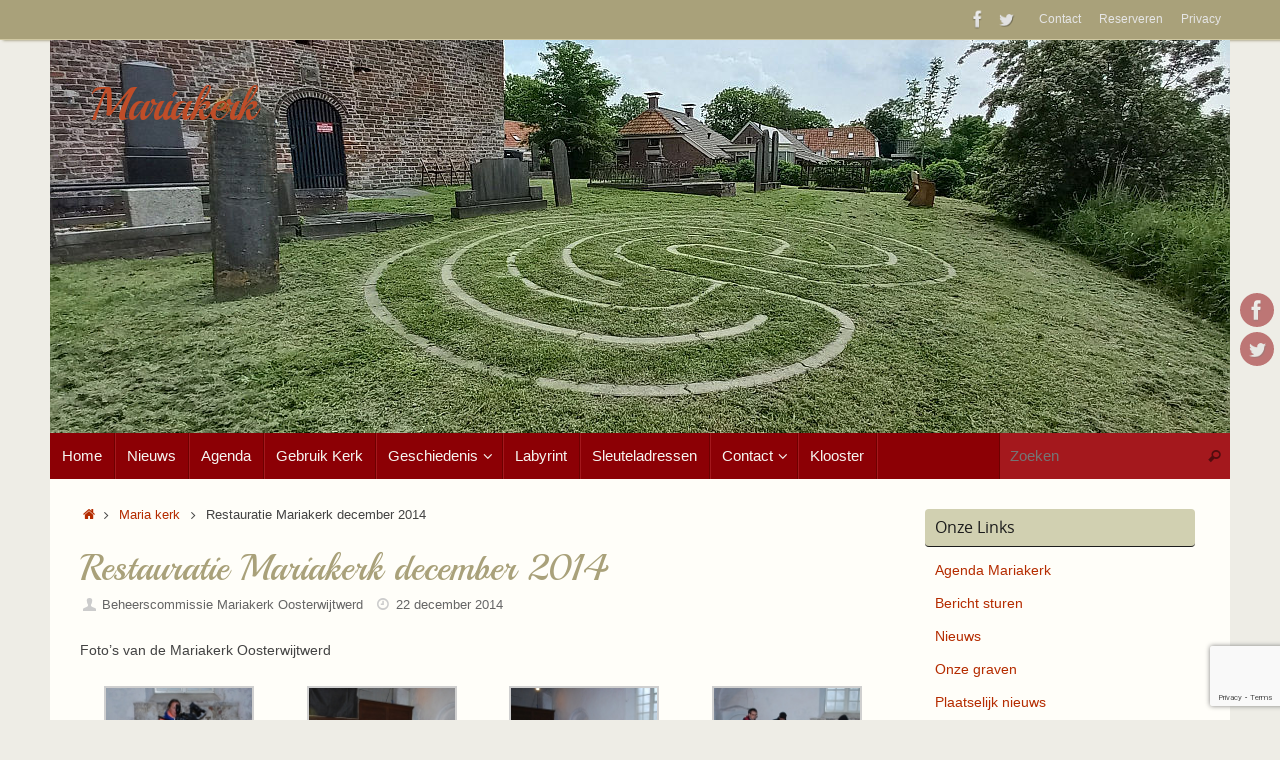

--- FILE ---
content_type: text/html; charset=UTF-8
request_url: https://www.mariakerkoosterwijtwerd.nl/restauratiemariakerk122014/
body_size: 14193
content:
<!DOCTYPE html>
<html lang="nl-NL">
<head>
<meta name="viewport" content="width=device-width, user-scalable=no, initial-scale=1.0, minimum-scale=1.0, maximum-scale=1.0">
<meta http-equiv="Content-Type" content="text/html; charset=UTF-8" />
<link rel="profile" href="http://gmpg.org/xfn/11" />
<link rel="pingback" href="https://www.mariakerkoosterwijtwerd.nl/wordpress/xmlrpc.php" />
<link rel="dns-prefetch" href="//cdn.hu-manity.co" />
		<!-- Cookie Compliance -->
		<script type="text/javascript">var huOptions = {"appID":"wwwmariakerkoosterwijtwerdn-5019f18","currentLanguage":"nl","blocking":false,"globalCookie":false,"isAdmin":false,"privacyConsent":true,"forms":[]};</script>
		<script type="text/javascript" src="https://cdn.hu-manity.co/hu-banner.min.js"></script><title>Restauratie Mariakerk december 2014 &#8211; Mariakerk</title>
<meta name='robots' content='max-image-preview:large' />
<link rel='dns-prefetch' href='//fonts.googleapis.com' />
<link rel="alternate" type="application/rss+xml" title="Mariakerk &raquo; feed" href="https://www.mariakerkoosterwijtwerd.nl/feed/" />
<link rel="alternate" type="application/rss+xml" title="Mariakerk &raquo; reacties feed" href="https://www.mariakerkoosterwijtwerd.nl/comments/feed/" />
<link rel="alternate" title="oEmbed (JSON)" type="application/json+oembed" href="https://www.mariakerkoosterwijtwerd.nl/wp-json/oembed/1.0/embed?url=https%3A%2F%2Fwww.mariakerkoosterwijtwerd.nl%2Frestauratiemariakerk122014%2F" />
<link rel="alternate" title="oEmbed (XML)" type="text/xml+oembed" href="https://www.mariakerkoosterwijtwerd.nl/wp-json/oembed/1.0/embed?url=https%3A%2F%2Fwww.mariakerkoosterwijtwerd.nl%2Frestauratiemariakerk122014%2F&#038;format=xml" />
<style id='wp-img-auto-sizes-contain-inline-css' type='text/css'>
img:is([sizes=auto i],[sizes^="auto," i]){contain-intrinsic-size:3000px 1500px}
/*# sourceURL=wp-img-auto-sizes-contain-inline-css */
</style>
<style id='wp-emoji-styles-inline-css' type='text/css'>

	img.wp-smiley, img.emoji {
		display: inline !important;
		border: none !important;
		box-shadow: none !important;
		height: 1em !important;
		width: 1em !important;
		margin: 0 0.07em !important;
		vertical-align: -0.1em !important;
		background: none !important;
		padding: 0 !important;
	}
/*# sourceURL=wp-emoji-styles-inline-css */
</style>
<style id='wp-block-library-inline-css' type='text/css'>
:root{--wp-block-synced-color:#7a00df;--wp-block-synced-color--rgb:122,0,223;--wp-bound-block-color:var(--wp-block-synced-color);--wp-editor-canvas-background:#ddd;--wp-admin-theme-color:#007cba;--wp-admin-theme-color--rgb:0,124,186;--wp-admin-theme-color-darker-10:#006ba1;--wp-admin-theme-color-darker-10--rgb:0,107,160.5;--wp-admin-theme-color-darker-20:#005a87;--wp-admin-theme-color-darker-20--rgb:0,90,135;--wp-admin-border-width-focus:2px}@media (min-resolution:192dpi){:root{--wp-admin-border-width-focus:1.5px}}.wp-element-button{cursor:pointer}:root .has-very-light-gray-background-color{background-color:#eee}:root .has-very-dark-gray-background-color{background-color:#313131}:root .has-very-light-gray-color{color:#eee}:root .has-very-dark-gray-color{color:#313131}:root .has-vivid-green-cyan-to-vivid-cyan-blue-gradient-background{background:linear-gradient(135deg,#00d084,#0693e3)}:root .has-purple-crush-gradient-background{background:linear-gradient(135deg,#34e2e4,#4721fb 50%,#ab1dfe)}:root .has-hazy-dawn-gradient-background{background:linear-gradient(135deg,#faaca8,#dad0ec)}:root .has-subdued-olive-gradient-background{background:linear-gradient(135deg,#fafae1,#67a671)}:root .has-atomic-cream-gradient-background{background:linear-gradient(135deg,#fdd79a,#004a59)}:root .has-nightshade-gradient-background{background:linear-gradient(135deg,#330968,#31cdcf)}:root .has-midnight-gradient-background{background:linear-gradient(135deg,#020381,#2874fc)}:root{--wp--preset--font-size--normal:16px;--wp--preset--font-size--huge:42px}.has-regular-font-size{font-size:1em}.has-larger-font-size{font-size:2.625em}.has-normal-font-size{font-size:var(--wp--preset--font-size--normal)}.has-huge-font-size{font-size:var(--wp--preset--font-size--huge)}.has-text-align-center{text-align:center}.has-text-align-left{text-align:left}.has-text-align-right{text-align:right}.has-fit-text{white-space:nowrap!important}#end-resizable-editor-section{display:none}.aligncenter{clear:both}.items-justified-left{justify-content:flex-start}.items-justified-center{justify-content:center}.items-justified-right{justify-content:flex-end}.items-justified-space-between{justify-content:space-between}.screen-reader-text{border:0;clip-path:inset(50%);height:1px;margin:-1px;overflow:hidden;padding:0;position:absolute;width:1px;word-wrap:normal!important}.screen-reader-text:focus{background-color:#ddd;clip-path:none;color:#444;display:block;font-size:1em;height:auto;left:5px;line-height:normal;padding:15px 23px 14px;text-decoration:none;top:5px;width:auto;z-index:100000}html :where(.has-border-color){border-style:solid}html :where([style*=border-top-color]){border-top-style:solid}html :where([style*=border-right-color]){border-right-style:solid}html :where([style*=border-bottom-color]){border-bottom-style:solid}html :where([style*=border-left-color]){border-left-style:solid}html :where([style*=border-width]){border-style:solid}html :where([style*=border-top-width]){border-top-style:solid}html :where([style*=border-right-width]){border-right-style:solid}html :where([style*=border-bottom-width]){border-bottom-style:solid}html :where([style*=border-left-width]){border-left-style:solid}html :where(img[class*=wp-image-]){height:auto;max-width:100%}:where(figure){margin:0 0 1em}html :where(.is-position-sticky){--wp-admin--admin-bar--position-offset:var(--wp-admin--admin-bar--height,0px)}@media screen and (max-width:600px){html :where(.is-position-sticky){--wp-admin--admin-bar--position-offset:0px}}

/*# sourceURL=wp-block-library-inline-css */
</style><style id='global-styles-inline-css' type='text/css'>
:root{--wp--preset--aspect-ratio--square: 1;--wp--preset--aspect-ratio--4-3: 4/3;--wp--preset--aspect-ratio--3-4: 3/4;--wp--preset--aspect-ratio--3-2: 3/2;--wp--preset--aspect-ratio--2-3: 2/3;--wp--preset--aspect-ratio--16-9: 16/9;--wp--preset--aspect-ratio--9-16: 9/16;--wp--preset--color--black: #000000;--wp--preset--color--cyan-bluish-gray: #abb8c3;--wp--preset--color--white: #ffffff;--wp--preset--color--pale-pink: #f78da7;--wp--preset--color--vivid-red: #cf2e2e;--wp--preset--color--luminous-vivid-orange: #ff6900;--wp--preset--color--luminous-vivid-amber: #fcb900;--wp--preset--color--light-green-cyan: #7bdcb5;--wp--preset--color--vivid-green-cyan: #00d084;--wp--preset--color--pale-cyan-blue: #8ed1fc;--wp--preset--color--vivid-cyan-blue: #0693e3;--wp--preset--color--vivid-purple: #9b51e0;--wp--preset--gradient--vivid-cyan-blue-to-vivid-purple: linear-gradient(135deg,rgb(6,147,227) 0%,rgb(155,81,224) 100%);--wp--preset--gradient--light-green-cyan-to-vivid-green-cyan: linear-gradient(135deg,rgb(122,220,180) 0%,rgb(0,208,130) 100%);--wp--preset--gradient--luminous-vivid-amber-to-luminous-vivid-orange: linear-gradient(135deg,rgb(252,185,0) 0%,rgb(255,105,0) 100%);--wp--preset--gradient--luminous-vivid-orange-to-vivid-red: linear-gradient(135deg,rgb(255,105,0) 0%,rgb(207,46,46) 100%);--wp--preset--gradient--very-light-gray-to-cyan-bluish-gray: linear-gradient(135deg,rgb(238,238,238) 0%,rgb(169,184,195) 100%);--wp--preset--gradient--cool-to-warm-spectrum: linear-gradient(135deg,rgb(74,234,220) 0%,rgb(151,120,209) 20%,rgb(207,42,186) 40%,rgb(238,44,130) 60%,rgb(251,105,98) 80%,rgb(254,248,76) 100%);--wp--preset--gradient--blush-light-purple: linear-gradient(135deg,rgb(255,206,236) 0%,rgb(152,150,240) 100%);--wp--preset--gradient--blush-bordeaux: linear-gradient(135deg,rgb(254,205,165) 0%,rgb(254,45,45) 50%,rgb(107,0,62) 100%);--wp--preset--gradient--luminous-dusk: linear-gradient(135deg,rgb(255,203,112) 0%,rgb(199,81,192) 50%,rgb(65,88,208) 100%);--wp--preset--gradient--pale-ocean: linear-gradient(135deg,rgb(255,245,203) 0%,rgb(182,227,212) 50%,rgb(51,167,181) 100%);--wp--preset--gradient--electric-grass: linear-gradient(135deg,rgb(202,248,128) 0%,rgb(113,206,126) 100%);--wp--preset--gradient--midnight: linear-gradient(135deg,rgb(2,3,129) 0%,rgb(40,116,252) 100%);--wp--preset--font-size--small: 13px;--wp--preset--font-size--medium: 20px;--wp--preset--font-size--large: 36px;--wp--preset--font-size--x-large: 42px;--wp--preset--spacing--20: 0.44rem;--wp--preset--spacing--30: 0.67rem;--wp--preset--spacing--40: 1rem;--wp--preset--spacing--50: 1.5rem;--wp--preset--spacing--60: 2.25rem;--wp--preset--spacing--70: 3.38rem;--wp--preset--spacing--80: 5.06rem;--wp--preset--shadow--natural: 6px 6px 9px rgba(0, 0, 0, 0.2);--wp--preset--shadow--deep: 12px 12px 50px rgba(0, 0, 0, 0.4);--wp--preset--shadow--sharp: 6px 6px 0px rgba(0, 0, 0, 0.2);--wp--preset--shadow--outlined: 6px 6px 0px -3px rgb(255, 255, 255), 6px 6px rgb(0, 0, 0);--wp--preset--shadow--crisp: 6px 6px 0px rgb(0, 0, 0);}:where(.is-layout-flex){gap: 0.5em;}:where(.is-layout-grid){gap: 0.5em;}body .is-layout-flex{display: flex;}.is-layout-flex{flex-wrap: wrap;align-items: center;}.is-layout-flex > :is(*, div){margin: 0;}body .is-layout-grid{display: grid;}.is-layout-grid > :is(*, div){margin: 0;}:where(.wp-block-columns.is-layout-flex){gap: 2em;}:where(.wp-block-columns.is-layout-grid){gap: 2em;}:where(.wp-block-post-template.is-layout-flex){gap: 1.25em;}:where(.wp-block-post-template.is-layout-grid){gap: 1.25em;}.has-black-color{color: var(--wp--preset--color--black) !important;}.has-cyan-bluish-gray-color{color: var(--wp--preset--color--cyan-bluish-gray) !important;}.has-white-color{color: var(--wp--preset--color--white) !important;}.has-pale-pink-color{color: var(--wp--preset--color--pale-pink) !important;}.has-vivid-red-color{color: var(--wp--preset--color--vivid-red) !important;}.has-luminous-vivid-orange-color{color: var(--wp--preset--color--luminous-vivid-orange) !important;}.has-luminous-vivid-amber-color{color: var(--wp--preset--color--luminous-vivid-amber) !important;}.has-light-green-cyan-color{color: var(--wp--preset--color--light-green-cyan) !important;}.has-vivid-green-cyan-color{color: var(--wp--preset--color--vivid-green-cyan) !important;}.has-pale-cyan-blue-color{color: var(--wp--preset--color--pale-cyan-blue) !important;}.has-vivid-cyan-blue-color{color: var(--wp--preset--color--vivid-cyan-blue) !important;}.has-vivid-purple-color{color: var(--wp--preset--color--vivid-purple) !important;}.has-black-background-color{background-color: var(--wp--preset--color--black) !important;}.has-cyan-bluish-gray-background-color{background-color: var(--wp--preset--color--cyan-bluish-gray) !important;}.has-white-background-color{background-color: var(--wp--preset--color--white) !important;}.has-pale-pink-background-color{background-color: var(--wp--preset--color--pale-pink) !important;}.has-vivid-red-background-color{background-color: var(--wp--preset--color--vivid-red) !important;}.has-luminous-vivid-orange-background-color{background-color: var(--wp--preset--color--luminous-vivid-orange) !important;}.has-luminous-vivid-amber-background-color{background-color: var(--wp--preset--color--luminous-vivid-amber) !important;}.has-light-green-cyan-background-color{background-color: var(--wp--preset--color--light-green-cyan) !important;}.has-vivid-green-cyan-background-color{background-color: var(--wp--preset--color--vivid-green-cyan) !important;}.has-pale-cyan-blue-background-color{background-color: var(--wp--preset--color--pale-cyan-blue) !important;}.has-vivid-cyan-blue-background-color{background-color: var(--wp--preset--color--vivid-cyan-blue) !important;}.has-vivid-purple-background-color{background-color: var(--wp--preset--color--vivid-purple) !important;}.has-black-border-color{border-color: var(--wp--preset--color--black) !important;}.has-cyan-bluish-gray-border-color{border-color: var(--wp--preset--color--cyan-bluish-gray) !important;}.has-white-border-color{border-color: var(--wp--preset--color--white) !important;}.has-pale-pink-border-color{border-color: var(--wp--preset--color--pale-pink) !important;}.has-vivid-red-border-color{border-color: var(--wp--preset--color--vivid-red) !important;}.has-luminous-vivid-orange-border-color{border-color: var(--wp--preset--color--luminous-vivid-orange) !important;}.has-luminous-vivid-amber-border-color{border-color: var(--wp--preset--color--luminous-vivid-amber) !important;}.has-light-green-cyan-border-color{border-color: var(--wp--preset--color--light-green-cyan) !important;}.has-vivid-green-cyan-border-color{border-color: var(--wp--preset--color--vivid-green-cyan) !important;}.has-pale-cyan-blue-border-color{border-color: var(--wp--preset--color--pale-cyan-blue) !important;}.has-vivid-cyan-blue-border-color{border-color: var(--wp--preset--color--vivid-cyan-blue) !important;}.has-vivid-purple-border-color{border-color: var(--wp--preset--color--vivid-purple) !important;}.has-vivid-cyan-blue-to-vivid-purple-gradient-background{background: var(--wp--preset--gradient--vivid-cyan-blue-to-vivid-purple) !important;}.has-light-green-cyan-to-vivid-green-cyan-gradient-background{background: var(--wp--preset--gradient--light-green-cyan-to-vivid-green-cyan) !important;}.has-luminous-vivid-amber-to-luminous-vivid-orange-gradient-background{background: var(--wp--preset--gradient--luminous-vivid-amber-to-luminous-vivid-orange) !important;}.has-luminous-vivid-orange-to-vivid-red-gradient-background{background: var(--wp--preset--gradient--luminous-vivid-orange-to-vivid-red) !important;}.has-very-light-gray-to-cyan-bluish-gray-gradient-background{background: var(--wp--preset--gradient--very-light-gray-to-cyan-bluish-gray) !important;}.has-cool-to-warm-spectrum-gradient-background{background: var(--wp--preset--gradient--cool-to-warm-spectrum) !important;}.has-blush-light-purple-gradient-background{background: var(--wp--preset--gradient--blush-light-purple) !important;}.has-blush-bordeaux-gradient-background{background: var(--wp--preset--gradient--blush-bordeaux) !important;}.has-luminous-dusk-gradient-background{background: var(--wp--preset--gradient--luminous-dusk) !important;}.has-pale-ocean-gradient-background{background: var(--wp--preset--gradient--pale-ocean) !important;}.has-electric-grass-gradient-background{background: var(--wp--preset--gradient--electric-grass) !important;}.has-midnight-gradient-background{background: var(--wp--preset--gradient--midnight) !important;}.has-small-font-size{font-size: var(--wp--preset--font-size--small) !important;}.has-medium-font-size{font-size: var(--wp--preset--font-size--medium) !important;}.has-large-font-size{font-size: var(--wp--preset--font-size--large) !important;}.has-x-large-font-size{font-size: var(--wp--preset--font-size--x-large) !important;}
/*# sourceURL=global-styles-inline-css */
</style>

<style id='classic-theme-styles-inline-css' type='text/css'>
/*! This file is auto-generated */
.wp-block-button__link{color:#fff;background-color:#32373c;border-radius:9999px;box-shadow:none;text-decoration:none;padding:calc(.667em + 2px) calc(1.333em + 2px);font-size:1.125em}.wp-block-file__button{background:#32373c;color:#fff;text-decoration:none}
/*# sourceURL=/wp-includes/css/classic-themes.min.css */
</style>
<link rel='stylesheet' id='contact-form-7-css' href='https://www.mariakerkoosterwijtwerd.nl/wordpress/wp-content/plugins/contact-form-7/includes/css/styles.css?ver=6.1.4' type='text/css' media='all' />
<link rel='stylesheet' id='tempera-style-css' href='https://www.mariakerkoosterwijtwerd.nl/wordpress/wp-content/themes/tempera/style.css?ver=6.9' type='text/css' media='all' />
<style id='tempera-style-inline-css' type='text/css'>
#header, #main, #topbar-inner { max-width: 1180px; } #container.one-column { } #container.two-columns-right #secondary { width:280px; float:right; } #container.two-columns-right #content { width:calc(100% - 310px); float:left; } #container.two-columns-left #primary { width:280px; float:left; } #container.two-columns-left #content { width:calc(100% - 310px); float:right; } #container.three-columns-right .sidey { width:140px; float:left; } #container.three-columns-right #primary { margin-left:15px; margin-right:15px; } #container.three-columns-right #content { width: calc(100% - 310px); float:left;} #container.three-columns-left .sidey { width:140px; float:left; } #container.three-columns-left #secondary {margin-left:15px; margin-right:15px; } #container.three-columns-left #content { width: calc(100% - 310px); float:right; } #container.three-columns-sided .sidey { width:140px; float:left; } #container.three-columns-sided #secondary { float:right; } #container.three-columns-sided #content { width: calc(100% - 340px); float:right; margin: 0 170px 0 -1180px; } body { font-family: Futura, "Century Gothic", AppleGothic, sans-serif; } #content h1.entry-title a, #content h2.entry-title a, #content h1.entry-title , #content h2.entry-title { font-family: "Playball"; } .widget-title, .widget-title a { font-family: "Open Sans"; } .entry-content h1, .entry-content h2, .entry-content h3, .entry-content h4, .entry-content h5, .entry-content h6, #comments #reply-title, .nivo-caption h2, #front-text1 h2, #front-text2 h2, .column-header-image, .column-header-noimage { font-family: "Playball"; } #site-title span a { font-family: "Playball"; } #access ul li a, #access ul li a span { font-family: Futura, "Century Gothic", AppleGothic, sans-serif; } body { color: #444444; background-color: #EEEDE6 } a { color: #B52C00; } a:hover,.entry-meta span a:hover, .comments-link a:hover { color: #8C0005; } #header { ; } #site-title span a { color:#BF4D28; } #site-description { color:#8C0005; } .socials a { background-color: #8C0005; } .socials .socials-hover { background-color: #D6341D; } /* Main menu top level */ #access a, #nav-toggle span, li.menu-main-search .searchform input[type="search"] { color: #f6f5f1; } li.menu-main-search .searchform input[type="search"] { background-color: #a4181d; border-left-color: #6e0000; } #access, #nav-toggle {background-color: #8C0005; } #access > .menu > ul > li > a > span { border-color: #6e0000; -webkit-box-shadow: 1px 0 0 #a4181d; box-shadow: 1px 0 0 #a4181d; } /*.rtl #access > .menu > ul > li > a > span { -webkit-box-shadow: -1px 0 0 #a4181d; box-shadow: -1px 0 0 #a4181d; } */ #access a:hover {background-color: #990d12; } #access ul li.current_page_item > a, #access ul li.current-menu-item > a, #access ul li.current_page_ancestor > a, #access ul li.current-menu-ancestor > a { background-color: #990d12; } /* Main menu Submenus */ #access > .menu > ul > li > ul:before {border-bottom-color:#760004;} #access ul ul ul li:first-child:before { border-right-color:#760004;} #access ul ul li { background-color:#760004; border-top-color:#840e12; border-bottom-color:#6b0000} #access ul ul li a{color:#e3e0d4} #access ul ul li a:hover{background:#840e12} #access ul ul li.current_page_item > a, #access ul ul li.current-menu-item > a, #access ul ul li.current_page_ancestor > a, #access ul ul li.current-menu-ancestor > a { background-color:#840e12; } #topbar { background-color: #A9A17A;border-bottom-color:#d1c9a2; box-shadow:3px 0 3px #817952; } .topmenu ul li a, .topmenu .searchsubmit { color: #E5E5E5; } .topmenu ul li a:hover, .topmenu .searchform input[type="search"] { color: #FFF; border-bottom-color: rgba( 181,44,0, 0.5); } #main { background-color: #FFFEF9; } #author-info, #entry-author-info, #content .page-title { border-color: #B52C00; background: #F7F7F7; } #entry-author-info #author-avatar, #author-info #author-avatar { border-color: #EEEEEE; } .sidey .widget-container { color: #333333; background-color: #FFFEF9; } .sidey .widget-title { color: #FFFFFF; background-color: #8C0005;border-color:#640000;} .sidey .widget-container a {} .sidey .widget-container a:hover {} .entry-content h1, .entry-content h2, .entry-content h3, .entry-content h4, .entry-content h5, .entry-content h6 { color: #A9A17A; } .sticky .entry-header {border-color:#B52C00 } .entry-title, .entry-title a { color: #A9A17A; } .entry-title a:hover { color: #99999; } #content span.entry-format { color: #f6f5f1; background-color: #8C0005; } #footer { color: #FFFEF9; ; } #footer2 { color: #FFFEF9; background-color: #A9A17A; } #footer a { ; } #footer a:hover { ; } #footer2 a, .footermenu ul li:after { ; } #footer2 a:hover { ; } #footer .widget-container { color: #444; ; } #footer .widget-title { color: #BF4D28; background-color: #FFFEF9;border-color:#d7d6d1 } a.continue-reading-link, #cryout_ajax_more_trigger { color:#f6f5f1; background:#8C0005; border-bottom-color:#B52C00; } a.continue-reading-link:hover { border-bottom-color:#8C0005; } a.continue-reading-link i.crycon-right-dir {color:#B52C00} a.continue-reading-link:hover i.crycon-right-dir {color:#8C0005} .page-link a, .page-link > span > em {border-color:#CCCCCC} .columnmore a {background:#B52C00;color:#F7F7F7} .columnmore a:hover {background:#8C0005;} .button, #respond .form-submit input#submit, input[type="submit"], input[type="reset"] { background-color: #B52C00; } .button:hover, #respond .form-submit input#submit:hover { background-color: #8C0005; } .entry-content tr th, .entry-content thead th { color: #A9A17A; } .entry-content table, .entry-content fieldset, .entry-content tr td, .entry-content tr th, .entry-content thead th { border-color: #CCCCCC; } .entry-content tr.even td { background-color: #F7F7F7 !important; } hr { border-color: #CCCCCC; } input[type="text"], input[type="password"], input[type="email"], textarea, select, input[type="color"],input[type="date"],input[type="datetime"],input[type="datetime-local"],input[type="month"],input[type="number"],input[type="range"], input[type="search"],input[type="tel"],input[type="time"],input[type="url"],input[type="week"] { background-color: #F7F7F7; border-color: #CCCCCC #EEEEEE #EEEEEE #CCCCCC; color: #444444; } input[type="submit"], input[type="reset"] { color: #FFFEF9; background-color: #B52C00; } input[type="text"]:hover, input[type="password"]:hover, input[type="email"]:hover, textarea:hover, input[type="color"]:hover, input[type="date"]:hover, input[type="datetime"]:hover, input[type="datetime-local"]:hover, input[type="month"]:hover, input[type="number"]:hover, input[type="range"]:hover, input[type="search"]:hover, input[type="tel"]:hover, input[type="time"]:hover, input[type="url"]:hover, input[type="week"]:hover { background-color: rgba(247,247,247,0.4); } .entry-content pre { border-color: #CCCCCC; border-bottom-color:#B52C00;} .entry-content code { background-color:#F7F7F7;} .entry-content blockquote { border-color: #EEEEEE; } abbr, acronym { border-color: #444444; } .comment-meta a { color: #444444; } #respond .form-allowed-tags { color: #999999; } .entry-meta .crycon-metas:before {color:#CCCCCC;} .entry-meta span a, .comments-link a, .entry-meta {color:#666666;} .entry-meta span a:hover, .comments-link a:hover {} .nav-next a:hover {} .nav-previous a:hover { } .pagination { border-color:#ededed;} .pagination span, .pagination a { background:#F7F7F7; border-left-color:#dddddd; border-right-color:#ffffff; } .pagination a:hover { background: #ffffff; } #searchform input[type="text"] {color:#999999;} .caption-accented .wp-caption { background-color:rgba(181,44,0,0.8); color:#FFFEF9} .tempera-image-one .entry-content img[class*='align'], .tempera-image-one .entry-summary img[class*='align'], .tempera-image-two .entry-content img[class*='align'], .tempera-image-two .entry-summary img[class*='align'], .tempera-image-one .entry-content [class*='wp-block'][class*='align'] img, .tempera-image-one .entry-summary [class*='wp-block'][class*='align'] img, .tempera-image-two .entry-content [class*='wp-block'][class*='align'] img, .tempera-image-two .entry-summary [class*='wp-block'][class*='align'] img { border-color:#B52C00;} html { font-size:14px; line-height:1.7; } .entry-content, .entry-summary, #frontpage blockquote { text-align:inherit; } .entry-content, .entry-summary, .widget-area { ; } #bg_image {display:block;margin:0 auto;} #content h1.entry-title, #content h2.entry-title { font-size:36px ;} .widget-title, .widget-title a { font-size:16px ;} h1 { font-size: 2.105em; } h2 { font-size: 1.835em; } h3 { font-size: 1.565em; } h4 { font-size: 1.295em; } h5 { font-size: 1.025em; } h6 { font-size: 0.755em; } #site-title { font-size:46px ;} #access ul li a, li.menu-main-search .searchform input[type="search"] { font-size:15px ;} #respond .form-allowed-tags { display:none;} .nocomments, .nocomments2 {display:none;} .comments-link span { display:none;} #header-container > div { margin:40px 0 0 40px;} .entry-content p, .entry-content ul, .entry-content ol, .entry-content dd, .entry-content pre, .entry-content hr, .entry-summary p, .commentlist p { margin-bottom: 1.0em; } #toTop {background:#FFFEF9;margin-left:1330px;} #toTop:hover .crycon-back2top:before {color:#8C0005;} @media (max-width: 1225px) { #footer2 #toTop { position: relative; margin-left: auto !important; margin-right: auto !important; bottom: 0; display: block; width: 45px; border-radius: 4px 4px 0 0; opacity: 1; } } #main {margin-top:0px; } #forbottom {margin-left: 30px; margin-right: 30px;} #header-widget-area { width: 33%; } #branding { height:393px; } 
/* Tempera Custom CSS */
/*# sourceURL=tempera-style-inline-css */
</style>
<link rel='stylesheet' id='child-style-css' href='https://www.mariakerkoosterwijtwerd.nl/wordpress/wp-content/themes/mariakerk/style.css?ver=1.0.0' type='text/css' media='all' />
<link rel='stylesheet' id='tempera-fonts-css' href='https://www.mariakerkoosterwijtwerd.nl/wordpress/wp-content/themes/tempera/fonts/fontfaces.css?ver=1.8.3' type='text/css' media='all' />
<link rel='stylesheet' id='tempera-googlefonts-css' href='//fonts.googleapis.com/css?family=Playball' type='text/css' media='screen' />
<link rel='stylesheet' id='tempera-mobile-css' href='https://www.mariakerkoosterwijtwerd.nl/wordpress/wp-content/themes/tempera/styles/style-mobile.css?ver=1.8.3' type='text/css' media='all' />
<script type="text/javascript" src="https://www.mariakerkoosterwijtwerd.nl/wordpress/wp-includes/js/jquery/jquery.min.js?ver=3.7.1" id="jquery-core-js"></script>
<script type="text/javascript" src="https://www.mariakerkoosterwijtwerd.nl/wordpress/wp-includes/js/jquery/jquery-migrate.min.js?ver=3.4.1" id="jquery-migrate-js"></script>
<link rel="https://api.w.org/" href="https://www.mariakerkoosterwijtwerd.nl/wp-json/" /><link rel="alternate" title="JSON" type="application/json" href="https://www.mariakerkoosterwijtwerd.nl/wp-json/wp/v2/posts/947" /><link rel="EditURI" type="application/rsd+xml" title="RSD" href="https://www.mariakerkoosterwijtwerd.nl/wordpress/xmlrpc.php?rsd" />
<meta name="generator" content="WordPress 6.9" />
<link rel="canonical" href="https://www.mariakerkoosterwijtwerd.nl/restauratiemariakerk122014/" />
<link rel='shortlink' href='https://www.mariakerkoosterwijtwerd.nl/?p=947' />

		<!-- GA Google Analytics @ https://m0n.co/ga -->
		<script async src="https://www.googletagmanager.com/gtag/js?id=GA4324105012"></script>
		<script>
			window.dataLayer = window.dataLayer || [];
			function gtag(){dataLayer.push(arguments);}
			gtag('js', new Date());
			gtag('config', 'GA4324105012');
		</script>

	<link rel="icon" href="https://www.mariakerkoosterwijtwerd.nl/wordpress/wp-content/uploads/2017/09/cropped-moedergodsvantederheidmariakerk327x327-web-32x32.jpg" sizes="32x32" />
<link rel="icon" href="https://www.mariakerkoosterwijtwerd.nl/wordpress/wp-content/uploads/2017/09/cropped-moedergodsvantederheidmariakerk327x327-web-192x192.jpg" sizes="192x192" />
<link rel="apple-touch-icon" href="https://www.mariakerkoosterwijtwerd.nl/wordpress/wp-content/uploads/2017/09/cropped-moedergodsvantederheidmariakerk327x327-web-180x180.jpg" />
<meta name="msapplication-TileImage" content="https://www.mariakerkoosterwijtwerd.nl/wordpress/wp-content/uploads/2017/09/cropped-moedergodsvantederheidmariakerk327x327-web-270x270.jpg" />
	<!--[if lt IE 9]>
	<script>
	document.createElement('header');
	document.createElement('nav');
	document.createElement('section');
	document.createElement('article');
	document.createElement('aside');
	document.createElement('footer');
	</script>
	<![endif]-->
			<style type="text/css" id="wp-custom-css">
			.Jann {
	color: #8C0005;
	font-family: "Playball";
}
#access a > span {
    padding: .8em .8em;
}
/* tijdelijk */

#gallery-1 .gallery-item {
width: 32% !important;}

/*speciaal voor lijstje kaarten bestellen div gemaakt*/
#aantallen .wpcf7-number {width: 6em;}
/* weghaal subtitle */
#site-description {
  display: none;
}		</style>
		<!-- 
			Plugin: Super Simple Google Analytics 
	Plugin URL: Super Simple Google Analytics


	-->

<script type="text/javascript">
	  var _gaq = _gaq || [];
	  _gaq.push(['_setAccount', 'UA-15058718-1']);
	  _gaq.push(['_trackPageview']);
	
	  (function() {
		var ga = document.createElement('script'); ga.type = 'text/javascript'; ga.async = true;
		ga.src = ('https:' == document.location.protocol ? 'https://ssl' : 'http://www') + '.google-analytics.com/ga.js';
		var s = document.getElementsByTagName('script')[0]; s.parentNode.insertBefore(ga, s);
	  })();
	</script></head>
<body class="wp-singular post-template-default single single-post postid-947 single-format-standard wp-theme-tempera wp-child-theme-mariakerk cookies-not-set tempera-image-none caption-simple tempera-comment-placeholders tempera-menu-left">

	<a class="skip-link screen-reader-text" href="#main" title="Ga naar de inhoud"> Ga naar de inhoud </a>
	
<div id="wrapper" class="hfeed">
<div id="topbar" ><div id="topbar-inner"> <nav class="topmenu"><ul id="menu-topmenu" class="menu"><li id="menu-item-1877" class="menu-item menu-item-type-post_type menu-item-object-page menu-item-1877"><a href="https://www.mariakerkoosterwijtwerd.nl/contact/">Contact</a></li>
<li id="menu-item-1878" class="menu-item menu-item-type-post_type menu-item-object-page menu-item-1878"><a href="https://www.mariakerkoosterwijtwerd.nl/contact/reservering-voor-concert/">Reserveren</a></li>
<li id="menu-item-2170" class="menu-item menu-item-type-post_type menu-item-object-page menu-item-2170"><a href="https://www.mariakerkoosterwijtwerd.nl/contact/privacy/">Privacy</a></li>
</ul></nav><div class="socials" id="sheader">
			<a  target="_blank"  href="https://www.facebook.com/Mariakerk.Oosterwijtwerd/"
			class="socialicons social-Facebook" title="Facebook">
				<img alt="Facebook" src="https://www.mariakerkoosterwijtwerd.nl/wordpress/wp-content/themes/tempera/images/socials/Facebook.png" />
			</a>
			<a  target="_blank"  href="https://twitter.com/MariakerkOWW"
			class="socialicons social-Twitter" title="Twitter">
				<img alt="Twitter" src="https://www.mariakerkoosterwijtwerd.nl/wordpress/wp-content/themes/tempera/images/socials/Twitter.png" />
			</a></div> </div></div>
<div class="socials" id="srights">
			<a  target="_blank"  href="https://www.facebook.com/Mariakerk.Oosterwijtwerd/"
			class="socialicons social-Facebook" title="Facebook">
				<img alt="Facebook" src="https://www.mariakerkoosterwijtwerd.nl/wordpress/wp-content/themes/tempera/images/socials/Facebook.png" />
			</a>
			<a  target="_blank"  href="https://twitter.com/MariakerkOWW"
			class="socialicons social-Twitter" title="Twitter">
				<img alt="Twitter" src="https://www.mariakerkoosterwijtwerd.nl/wordpress/wp-content/themes/tempera/images/socials/Twitter.png" />
			</a></div>
<div id="header-full">
	<header id="header">
		<div id="masthead">
			<div id="branding" role="banner" >
				<img id="bg_image" alt="Mariakerk" title="Mariakerk" src="https://www.mariakerkoosterwijtwerd.nl/wordpress/wp-content/uploads/2023/02/labyrint-buiten-oww1180x393.jpg"  />	<div id="header-container">
	<div><div id="site-title"><span> <a href="https://www.mariakerkoosterwijtwerd.nl/" title="Mariakerk" rel="home">Mariakerk</a> </span></div><div id="site-description" >Oosterwijtwerd</div></div></div>								<div style="clear:both;"></div>
			</div><!-- #branding -->
			<button id="nav-toggle"><span>&nbsp;</span></button>
			<nav id="access" class="jssafe" role="navigation">
					<div class="skip-link screen-reader-text"><a href="#content" title="Ga naar de inhoud">
		Ga naar de inhoud	</a></div>
	<div class="menu"><ul id="prime_nav" class="menu"><li id="menu-item-1867" class="menu-item menu-item-type-custom menu-item-object-custom menu-item-home menu-item-1867"><a href="https://www.mariakerkoosterwijtwerd.nl"><span>Home</span></a></li>
<li id="menu-item-1902" class="menu-item menu-item-type-post_type menu-item-object-page menu-item-1902"><a href="https://www.mariakerkoosterwijtwerd.nl/nieuws/"><span>Nieuws</span></a></li>
<li id="menu-item-819" class="menu-item menu-item-type-post_type menu-item-object-page menu-item-819"><a href="https://www.mariakerkoosterwijtwerd.nl/kalender/"><span>Agenda</span></a></li>
<li id="menu-item-1607" class="menu-item menu-item-type-post_type menu-item-object-page menu-item-1607"><a href="https://www.mariakerkoosterwijtwerd.nl/gebruik/"><span>Gebruik Kerk</span></a></li>
<li id="menu-item-821" class="menu-item menu-item-type-post_type menu-item-object-page menu-item-has-children menu-item-821"><a href="https://www.mariakerkoosterwijtwerd.nl/geschiedenis/"><span>Geschiedenis</span></a>
<ul class="sub-menu">
	<li id="menu-item-822" class="menu-item menu-item-type-post_type menu-item-object-page menu-item-822"><a href="https://www.mariakerkoosterwijtwerd.nl/geschiedenis/bouw/"><span>Bouw</span></a></li>
	<li id="menu-item-823" class="menu-item menu-item-type-post_type menu-item-object-page menu-item-823"><a href="https://www.mariakerkoosterwijtwerd.nl/geschiedenis/12e-%e2%80%93-16e-eeuw/"><span>12e – 16e eeuw</span></a></li>
	<li id="menu-item-824" class="menu-item menu-item-type-post_type menu-item-object-page menu-item-824"><a href="https://www.mariakerkoosterwijtwerd.nl/geschiedenis/bedevaart/"><span>Bedevaart</span></a></li>
	<li id="menu-item-825" class="menu-item menu-item-type-post_type menu-item-object-page menu-item-825"><a href="https://www.mariakerkoosterwijtwerd.nl/geschiedenis/17e-eeuw/"><span>17e eeuw</span></a></li>
	<li id="menu-item-826" class="menu-item menu-item-type-post_type menu-item-object-page menu-item-826"><a href="https://www.mariakerkoosterwijtwerd.nl/geschiedenis/18e-%e2%80%93-19e-eeuw/"><span>18e – 19e eeuw</span></a></li>
	<li id="menu-item-827" class="menu-item menu-item-type-post_type menu-item-object-page menu-item-827"><a href="https://www.mariakerkoosterwijtwerd.nl/geschiedenis/20e-%e2%80%93-21e-eeuw/"><span>20e – 21e eeuw</span></a></li>
	<li id="menu-item-1915" class="menu-item menu-item-type-post_type menu-item-object-page menu-item-1915"><a href="https://www.mariakerkoosterwijtwerd.nl/geschiedenis/restauratie2014-2015/"><span>Restauratie 2014 -2015</span></a></li>
	<li id="menu-item-1918" class="menu-item menu-item-type-post_type menu-item-object-page menu-item-1918"><a href="https://www.mariakerkoosterwijtwerd.nl/geschiedenis/plavuisvloerdocumentatie/"><span>Documentatie plavuisvloer</span></a></li>
	<li id="menu-item-828" class="menu-item menu-item-type-post_type menu-item-object-page menu-item-828"><a href="https://www.mariakerkoosterwijtwerd.nl/geschiedenis/fotos/"><span>Foto’s</span></a></li>
</ul>
</li>
<li id="menu-item-1634" class="menu-item menu-item-type-post_type menu-item-object-page menu-item-1634"><a href="https://www.mariakerkoosterwijtwerd.nl/labyrint/"><span>Labyrint</span></a></li>
<li id="menu-item-829" class="menu-item menu-item-type-post_type menu-item-object-page menu-item-829"><a href="https://www.mariakerkoosterwijtwerd.nl/over/"><span>Sleuteladressen</span></a></li>
<li id="menu-item-830" class="menu-item menu-item-type-post_type menu-item-object-page menu-item-has-children menu-item-830"><a href="https://www.mariakerkoosterwijtwerd.nl/contact/"><span>Contact</span></a>
<ul class="sub-menu">
	<li id="menu-item-831" class="menu-item menu-item-type-post_type menu-item-object-page menu-item-831"><a href="https://www.mariakerkoosterwijtwerd.nl/contact/reservering-voor-concert/"><span>Reservering</span></a></li>
	<li id="menu-item-2136" class="menu-item menu-item-type-post_type menu-item-object-page menu-item-2136"><a href="https://www.mariakerkoosterwijtwerd.nl/contact/nieuwsbrief/"><span>Nieuwsbrief</span></a></li>
	<li id="menu-item-2000" class="menu-item menu-item-type-post_type menu-item-object-page menu-item-2000"><a href="https://www.mariakerkoosterwijtwerd.nl/contact/plaatselijke-commissie/"><span>Plaatselijke commissie</span></a></li>
</ul>
</li>
<li id="menu-item-3724" class="menu-item menu-item-type-custom menu-item-object-custom menu-item-3724"><a href="https://www.mariakerkoosterwijtwerd.nl/johannieters/"><span>Klooster</span></a></li>
<li class='menu-main-search'> 
<form role="search" method="get" class="searchform" action="https://www.mariakerkoosterwijtwerd.nl/">
	<label>
		<span class="screen-reader-text">Zoeken naar:</span>
		<input type="search" class="s" placeholder="Zoeken" value="" name="s" />
	</label>
	<button type="submit" class="searchsubmit"><span class="screen-reader-text">Zoeken</span><i class="crycon-search"></i></button>
</form>
 </li></ul></div>			</nav><!-- #access -->
		</div><!-- #masthead -->
	</header><!-- #header -->
</div><!-- #header-full -->

<div style="clear:both;height:0;"> </div>

<div id="main" class="main">
			<div  id="forbottom" >
		
		<div style="clear:both;"> </div>

		
		<section id="container" class="two-columns-right">
			<div id="content" role="main">
			<div class="breadcrumbs"><a href="https://www.mariakerkoosterwijtwerd.nl"><i class="crycon-homebread"></i><span class="screen-reader-text">Home</span></a><i class="crycon-angle-right"></i> <a href="https://www.mariakerkoosterwijtwerd.nl/category/mariakerk/">Maria kerk</a> <i class="crycon-angle-right"></i> <span class="current">Restauratie Mariakerk december 2014</span></div><!--breadcrumbs-->

				<div id="post-947" class="post-947 post type-post status-publish format-standard hentry category-mariakerk category-restauratie-2 tag-restauratie">
					<h1 class="entry-title">Restauratie Mariakerk december 2014</h1>
										<div class="entry-meta">
						<span class="author vcard" ><i class="crycon-author crycon-metas" title="Auteur "></i>
					<a class="url fn n" rel="author" href="https://www.mariakerkoosterwijtwerd.nl/author/beheerscommissie-mariakerk-oosterwijtwerd/" title="Alle berichten tonen van Beheerscommissie Mariakerk Oosterwijtwerd">Beheerscommissie Mariakerk Oosterwijtwerd</a></span><span><i class="crycon-time crycon-metas" title="Datum"></i>
				<time class="onDate date published" datetime="2014-12-22T19:55:45+01:00">
					<a href="https://www.mariakerkoosterwijtwerd.nl/restauratiemariakerk122014/" rel="bookmark">22 december 2014</a>
				</time>
			   </span><time class="updated"  datetime="2014-12-22T19:55:45+01:00">22 december 2014</time>					</div><!-- .entry-meta -->

					<div class="entry-content">
						<p>Foto&#8217;s van de Mariakerk Oosterwijtwerd<br />

		<style type="text/css">
			#gallery-1 {
				margin: auto;
			}
			#gallery-1 .gallery-item {
				float: left;
				margin-top: 10px;
				text-align: center;
				width: 25%;
			}
			#gallery-1 img {
				border: 2px solid #cfcfcf;
			}
			#gallery-1 .gallery-caption {
				margin-left: 0;
			}
			/* see gallery_shortcode() in wp-includes/media.php */
		</style>
		<div id='gallery-1' class='gallery galleryid-947 gallery-columns-4 gallery-size-thumbnail'><dl class='gallery-item'>
			<dt class='gallery-icon landscape'>
				<a href='https://www.mariakerkoosterwijtwerd.nl/restauratiemariakerk122014/mariakerkoww004/'><img decoding="async" width="150" height="150" src="https://www.mariakerkoosterwijtwerd.nl/wordpress/wp-content/uploads/2014/12/MariakerkOWW004-150x150.jpg" class="attachment-thumbnail size-thumbnail" alt="restauratie december 2014" /></a>
			</dt></dl><dl class='gallery-item'>
			<dt class='gallery-icon landscape'>
				<a href='https://www.mariakerkoosterwijtwerd.nl/restauratiemariakerk122014/mariakerkoww026/'><img decoding="async" width="150" height="150" src="https://www.mariakerkoosterwijtwerd.nl/wordpress/wp-content/uploads/2014/12/MariakerkOWW026-150x150.jpg" class="attachment-thumbnail size-thumbnail" alt="restauratie december" /></a>
			</dt></dl><dl class='gallery-item'>
			<dt class='gallery-icon landscape'>
				<a href='https://www.mariakerkoosterwijtwerd.nl/restauratiemariakerk122014/mariakerkoww023/'><img decoding="async" width="150" height="150" src="https://www.mariakerkoosterwijtwerd.nl/wordpress/wp-content/uploads/2014/12/MariakerkOWW023-150x150.jpg" class="attachment-thumbnail size-thumbnail" alt="restauratie december" /></a>
			</dt></dl><dl class='gallery-item'>
			<dt class='gallery-icon landscape'>
				<a href='https://www.mariakerkoosterwijtwerd.nl/restauratiemariakerk122014/mariakerkoww020/'><img loading="lazy" decoding="async" width="150" height="150" src="https://www.mariakerkoosterwijtwerd.nl/wordpress/wp-content/uploads/2014/12/MariakerkOWW020-150x150.jpg" class="attachment-thumbnail size-thumbnail" alt="restauratie december" /></a>
			</dt></dl><br style="clear: both" /><dl class='gallery-item'>
			<dt class='gallery-icon portrait'>
				<a href='https://www.mariakerkoosterwijtwerd.nl/restauratiemariakerk122014/mariakerkoww019/'><img loading="lazy" decoding="async" width="150" height="150" src="https://www.mariakerkoosterwijtwerd.nl/wordpress/wp-content/uploads/2014/12/MariakerkOWW019-150x150.jpg" class="attachment-thumbnail size-thumbnail" alt="restauratie december" /></a>
			</dt></dl><dl class='gallery-item'>
			<dt class='gallery-icon landscape'>
				<a href='https://www.mariakerkoosterwijtwerd.nl/restauratiemariakerk122014/mariakerkoww013/'><img loading="lazy" decoding="async" width="150" height="150" src="https://www.mariakerkoosterwijtwerd.nl/wordpress/wp-content/uploads/2014/12/MariakerkOWW013-150x150.jpg" class="attachment-thumbnail size-thumbnail" alt="restauratie december" /></a>
			</dt></dl><dl class='gallery-item'>
			<dt class='gallery-icon landscape'>
				<a href='https://www.mariakerkoosterwijtwerd.nl/restauratiemariakerk122014/mariakerkoww011/'><img loading="lazy" decoding="async" width="150" height="150" src="https://www.mariakerkoosterwijtwerd.nl/wordpress/wp-content/uploads/2014/12/MariakerkOWW011-150x150.jpg" class="attachment-thumbnail size-thumbnail" alt="restauratie december" /></a>
			</dt></dl><dl class='gallery-item'>
			<dt class='gallery-icon landscape'>
				<a href='https://www.mariakerkoosterwijtwerd.nl/restauratiemariakerk122014/mariakerkoww006/'><img loading="lazy" decoding="async" width="150" height="150" src="https://www.mariakerkoosterwijtwerd.nl/wordpress/wp-content/uploads/2014/12/MariakerkOWW006-150x150.jpg" class="attachment-thumbnail size-thumbnail" alt="restauratie december" /></a>
			</dt></dl><br style="clear: both" />
		</div>
</p>
											</div><!-- .entry-content -->


					<footer class="entry-meta">
																	</footer><!-- .entry-meta -->
				</div><!-- #post-## -->

				<div id="nav-below" class="navigation">
					<div class="nav-previous"><a href="https://www.mariakerkoosterwijtwerd.nl/tvnoord/" rel="prev"><i class="meta-nav-prev"></i> Interview op TV Noord</a></div>
					<div class="nav-next"><a href="https://www.mariakerkoosterwijtwerd.nl/uitzending-op-rtvnoord/" rel="next">Uitzending op rtvnoord <i class="meta-nav-next"></i></a></div>
				</div><!-- #nav-below -->

				 <div id="comments" class="hideme"> 	<p class="nocomments">Reacties zijn gesloten.</p>
	</div><!-- #comments -->


						</div><!-- #content -->
			<div id="secondary" class="widget-area sidey" role="complementary">
		
			<ul class="xoxo">
								<li id="linkcat-7" class="widget-container widget_links"><h3 class="widget-title">Onze Links</h3>
	<ul class='xoxo blogroll'>
<li><a href="http://www.mariakerkoosterwijtwerd.nl/?page_id=500/" title="Agenda van de Mariakerk">Agenda Mariakerk</a></li>
<li><a href="http://www.mariakerkoosterwijtwerd.nl/wordpress/?page_id=5" title="Bericht sturen aan de plaatselijke commissie SOGK">Bericht sturen</a></li>
<li><a href="https://www.mariakerkoosterwijtwerd.nl/category/mariakerk/" title="Nieuws van de Mariakerk">Nieuws</a></li>
<li><a href="https://www.graftombe.nl/names/2402/oosterwijtwerd_kerk" title="Graftombe, een Website waar je foto&#8217;s en gegevens van graven kunt opvragen" target="_blank">Onze graven</a></li>
<li><a href="http://www.oosterwijtwerd.net/#nieuws" title="Website van Oosterwijtwerd met plaatselijk nieuws en gegevens over het dorp" target="_blank">Plaatselijk nieuws</a></li>
<li><a href="http://www.groningerkerken.nl/" title="Stichting Oude Groninger Kerken" target="_blank">SOGK</a></li>

	</ul>
</li>
<li id="archives-3" class="widget-container widget_archive"><h3 class="widget-title">Nieuwsberichten</h3>		<label class="screen-reader-text" for="archives-dropdown-3">Nieuwsberichten</label>
		<select id="archives-dropdown-3" name="archive-dropdown">
			
			<option value="">Maand selecteren</option>
				<option value='https://www.mariakerkoosterwijtwerd.nl/2026/01/'> januari 2026 </option>
	<option value='https://www.mariakerkoosterwijtwerd.nl/2025/12/'> december 2025 </option>
	<option value='https://www.mariakerkoosterwijtwerd.nl/2025/11/'> november 2025 </option>
	<option value='https://www.mariakerkoosterwijtwerd.nl/2025/10/'> oktober 2025 </option>
	<option value='https://www.mariakerkoosterwijtwerd.nl/2025/09/'> september 2025 </option>
	<option value='https://www.mariakerkoosterwijtwerd.nl/2025/08/'> augustus 2025 </option>
	<option value='https://www.mariakerkoosterwijtwerd.nl/2025/06/'> juni 2025 </option>
	<option value='https://www.mariakerkoosterwijtwerd.nl/2025/05/'> mei 2025 </option>
	<option value='https://www.mariakerkoosterwijtwerd.nl/2025/04/'> april 2025 </option>
	<option value='https://www.mariakerkoosterwijtwerd.nl/2025/03/'> maart 2025 </option>
	<option value='https://www.mariakerkoosterwijtwerd.nl/2025/02/'> februari 2025 </option>
	<option value='https://www.mariakerkoosterwijtwerd.nl/2025/01/'> januari 2025 </option>
	<option value='https://www.mariakerkoosterwijtwerd.nl/2024/12/'> december 2024 </option>
	<option value='https://www.mariakerkoosterwijtwerd.nl/2024/11/'> november 2024 </option>
	<option value='https://www.mariakerkoosterwijtwerd.nl/2024/10/'> oktober 2024 </option>
	<option value='https://www.mariakerkoosterwijtwerd.nl/2024/09/'> september 2024 </option>
	<option value='https://www.mariakerkoosterwijtwerd.nl/2024/08/'> augustus 2024 </option>
	<option value='https://www.mariakerkoosterwijtwerd.nl/2024/07/'> juli 2024 </option>
	<option value='https://www.mariakerkoosterwijtwerd.nl/2024/06/'> juni 2024 </option>
	<option value='https://www.mariakerkoosterwijtwerd.nl/2024/05/'> mei 2024 </option>
	<option value='https://www.mariakerkoosterwijtwerd.nl/2024/03/'> maart 2024 </option>
	<option value='https://www.mariakerkoosterwijtwerd.nl/2024/02/'> februari 2024 </option>
	<option value='https://www.mariakerkoosterwijtwerd.nl/2024/01/'> januari 2024 </option>
	<option value='https://www.mariakerkoosterwijtwerd.nl/2023/12/'> december 2023 </option>
	<option value='https://www.mariakerkoosterwijtwerd.nl/2023/11/'> november 2023 </option>
	<option value='https://www.mariakerkoosterwijtwerd.nl/2023/10/'> oktober 2023 </option>
	<option value='https://www.mariakerkoosterwijtwerd.nl/2023/08/'> augustus 2023 </option>
	<option value='https://www.mariakerkoosterwijtwerd.nl/2023/07/'> juli 2023 </option>
	<option value='https://www.mariakerkoosterwijtwerd.nl/2023/06/'> juni 2023 </option>
	<option value='https://www.mariakerkoosterwijtwerd.nl/2023/05/'> mei 2023 </option>
	<option value='https://www.mariakerkoosterwijtwerd.nl/2023/04/'> april 2023 </option>
	<option value='https://www.mariakerkoosterwijtwerd.nl/2023/03/'> maart 2023 </option>
	<option value='https://www.mariakerkoosterwijtwerd.nl/2023/02/'> februari 2023 </option>
	<option value='https://www.mariakerkoosterwijtwerd.nl/2023/01/'> januari 2023 </option>
	<option value='https://www.mariakerkoosterwijtwerd.nl/2022/12/'> december 2022 </option>
	<option value='https://www.mariakerkoosterwijtwerd.nl/2022/11/'> november 2022 </option>
	<option value='https://www.mariakerkoosterwijtwerd.nl/2022/10/'> oktober 2022 </option>
	<option value='https://www.mariakerkoosterwijtwerd.nl/2022/09/'> september 2022 </option>
	<option value='https://www.mariakerkoosterwijtwerd.nl/2022/08/'> augustus 2022 </option>
	<option value='https://www.mariakerkoosterwijtwerd.nl/2022/07/'> juli 2022 </option>
	<option value='https://www.mariakerkoosterwijtwerd.nl/2022/06/'> juni 2022 </option>
	<option value='https://www.mariakerkoosterwijtwerd.nl/2022/05/'> mei 2022 </option>
	<option value='https://www.mariakerkoosterwijtwerd.nl/2022/04/'> april 2022 </option>
	<option value='https://www.mariakerkoosterwijtwerd.nl/2022/03/'> maart 2022 </option>
	<option value='https://www.mariakerkoosterwijtwerd.nl/2022/02/'> februari 2022 </option>
	<option value='https://www.mariakerkoosterwijtwerd.nl/2021/12/'> december 2021 </option>
	<option value='https://www.mariakerkoosterwijtwerd.nl/2021/11/'> november 2021 </option>
	<option value='https://www.mariakerkoosterwijtwerd.nl/2021/10/'> oktober 2021 </option>
	<option value='https://www.mariakerkoosterwijtwerd.nl/2021/09/'> september 2021 </option>
	<option value='https://www.mariakerkoosterwijtwerd.nl/2021/08/'> augustus 2021 </option>
	<option value='https://www.mariakerkoosterwijtwerd.nl/2021/07/'> juli 2021 </option>
	<option value='https://www.mariakerkoosterwijtwerd.nl/2021/06/'> juni 2021 </option>
	<option value='https://www.mariakerkoosterwijtwerd.nl/2021/03/'> maart 2021 </option>
	<option value='https://www.mariakerkoosterwijtwerd.nl/2021/02/'> februari 2021 </option>
	<option value='https://www.mariakerkoosterwijtwerd.nl/2020/12/'> december 2020 </option>
	<option value='https://www.mariakerkoosterwijtwerd.nl/2020/11/'> november 2020 </option>
	<option value='https://www.mariakerkoosterwijtwerd.nl/2020/10/'> oktober 2020 </option>
	<option value='https://www.mariakerkoosterwijtwerd.nl/2020/09/'> september 2020 </option>
	<option value='https://www.mariakerkoosterwijtwerd.nl/2020/07/'> juli 2020 </option>
	<option value='https://www.mariakerkoosterwijtwerd.nl/2020/06/'> juni 2020 </option>
	<option value='https://www.mariakerkoosterwijtwerd.nl/2020/05/'> mei 2020 </option>
	<option value='https://www.mariakerkoosterwijtwerd.nl/2020/04/'> april 2020 </option>
	<option value='https://www.mariakerkoosterwijtwerd.nl/2020/03/'> maart 2020 </option>
	<option value='https://www.mariakerkoosterwijtwerd.nl/2020/02/'> februari 2020 </option>
	<option value='https://www.mariakerkoosterwijtwerd.nl/2020/01/'> januari 2020 </option>
	<option value='https://www.mariakerkoosterwijtwerd.nl/2019/12/'> december 2019 </option>
	<option value='https://www.mariakerkoosterwijtwerd.nl/2019/11/'> november 2019 </option>
	<option value='https://www.mariakerkoosterwijtwerd.nl/2019/10/'> oktober 2019 </option>
	<option value='https://www.mariakerkoosterwijtwerd.nl/2019/09/'> september 2019 </option>
	<option value='https://www.mariakerkoosterwijtwerd.nl/2019/08/'> augustus 2019 </option>
	<option value='https://www.mariakerkoosterwijtwerd.nl/2019/07/'> juli 2019 </option>
	<option value='https://www.mariakerkoosterwijtwerd.nl/2019/06/'> juni 2019 </option>
	<option value='https://www.mariakerkoosterwijtwerd.nl/2019/05/'> mei 2019 </option>
	<option value='https://www.mariakerkoosterwijtwerd.nl/2019/04/'> april 2019 </option>
	<option value='https://www.mariakerkoosterwijtwerd.nl/2019/03/'> maart 2019 </option>
	<option value='https://www.mariakerkoosterwijtwerd.nl/2019/01/'> januari 2019 </option>
	<option value='https://www.mariakerkoosterwijtwerd.nl/2018/12/'> december 2018 </option>
	<option value='https://www.mariakerkoosterwijtwerd.nl/2018/11/'> november 2018 </option>
	<option value='https://www.mariakerkoosterwijtwerd.nl/2018/10/'> oktober 2018 </option>
	<option value='https://www.mariakerkoosterwijtwerd.nl/2018/09/'> september 2018 </option>
	<option value='https://www.mariakerkoosterwijtwerd.nl/2018/08/'> augustus 2018 </option>
	<option value='https://www.mariakerkoosterwijtwerd.nl/2018/07/'> juli 2018 </option>
	<option value='https://www.mariakerkoosterwijtwerd.nl/2018/06/'> juni 2018 </option>
	<option value='https://www.mariakerkoosterwijtwerd.nl/2018/05/'> mei 2018 </option>
	<option value='https://www.mariakerkoosterwijtwerd.nl/2018/04/'> april 2018 </option>
	<option value='https://www.mariakerkoosterwijtwerd.nl/2018/03/'> maart 2018 </option>
	<option value='https://www.mariakerkoosterwijtwerd.nl/2018/02/'> februari 2018 </option>
	<option value='https://www.mariakerkoosterwijtwerd.nl/2018/01/'> januari 2018 </option>
	<option value='https://www.mariakerkoosterwijtwerd.nl/2017/12/'> december 2017 </option>
	<option value='https://www.mariakerkoosterwijtwerd.nl/2017/11/'> november 2017 </option>
	<option value='https://www.mariakerkoosterwijtwerd.nl/2017/10/'> oktober 2017 </option>
	<option value='https://www.mariakerkoosterwijtwerd.nl/2017/09/'> september 2017 </option>
	<option value='https://www.mariakerkoosterwijtwerd.nl/2017/08/'> augustus 2017 </option>
	<option value='https://www.mariakerkoosterwijtwerd.nl/2017/07/'> juli 2017 </option>
	<option value='https://www.mariakerkoosterwijtwerd.nl/2017/06/'> juni 2017 </option>
	<option value='https://www.mariakerkoosterwijtwerd.nl/2017/05/'> mei 2017 </option>
	<option value='https://www.mariakerkoosterwijtwerd.nl/2017/04/'> april 2017 </option>
	<option value='https://www.mariakerkoosterwijtwerd.nl/2017/03/'> maart 2017 </option>
	<option value='https://www.mariakerkoosterwijtwerd.nl/2017/02/'> februari 2017 </option>
	<option value='https://www.mariakerkoosterwijtwerd.nl/2017/01/'> januari 2017 </option>
	<option value='https://www.mariakerkoosterwijtwerd.nl/2016/12/'> december 2016 </option>
	<option value='https://www.mariakerkoosterwijtwerd.nl/2016/11/'> november 2016 </option>
	<option value='https://www.mariakerkoosterwijtwerd.nl/2016/10/'> oktober 2016 </option>
	<option value='https://www.mariakerkoosterwijtwerd.nl/2016/09/'> september 2016 </option>
	<option value='https://www.mariakerkoosterwijtwerd.nl/2016/08/'> augustus 2016 </option>
	<option value='https://www.mariakerkoosterwijtwerd.nl/2016/07/'> juli 2016 </option>
	<option value='https://www.mariakerkoosterwijtwerd.nl/2016/06/'> juni 2016 </option>
	<option value='https://www.mariakerkoosterwijtwerd.nl/2016/05/'> mei 2016 </option>
	<option value='https://www.mariakerkoosterwijtwerd.nl/2016/01/'> januari 2016 </option>
	<option value='https://www.mariakerkoosterwijtwerd.nl/2015/12/'> december 2015 </option>
	<option value='https://www.mariakerkoosterwijtwerd.nl/2015/11/'> november 2015 </option>
	<option value='https://www.mariakerkoosterwijtwerd.nl/2015/10/'> oktober 2015 </option>
	<option value='https://www.mariakerkoosterwijtwerd.nl/2015/09/'> september 2015 </option>
	<option value='https://www.mariakerkoosterwijtwerd.nl/2015/08/'> augustus 2015 </option>
	<option value='https://www.mariakerkoosterwijtwerd.nl/2015/07/'> juli 2015 </option>
	<option value='https://www.mariakerkoosterwijtwerd.nl/2015/06/'> juni 2015 </option>
	<option value='https://www.mariakerkoosterwijtwerd.nl/2015/05/'> mei 2015 </option>
	<option value='https://www.mariakerkoosterwijtwerd.nl/2015/04/'> april 2015 </option>
	<option value='https://www.mariakerkoosterwijtwerd.nl/2015/03/'> maart 2015 </option>
	<option value='https://www.mariakerkoosterwijtwerd.nl/2015/02/'> februari 2015 </option>
	<option value='https://www.mariakerkoosterwijtwerd.nl/2015/01/'> januari 2015 </option>
	<option value='https://www.mariakerkoosterwijtwerd.nl/2014/12/'> december 2014 </option>
	<option value='https://www.mariakerkoosterwijtwerd.nl/2014/11/'> november 2014 </option>
	<option value='https://www.mariakerkoosterwijtwerd.nl/2014/10/'> oktober 2014 </option>
	<option value='https://www.mariakerkoosterwijtwerd.nl/2014/09/'> september 2014 </option>
	<option value='https://www.mariakerkoosterwijtwerd.nl/2014/07/'> juli 2014 </option>
	<option value='https://www.mariakerkoosterwijtwerd.nl/2014/05/'> mei 2014 </option>
	<option value='https://www.mariakerkoosterwijtwerd.nl/2014/04/'> april 2014 </option>
	<option value='https://www.mariakerkoosterwijtwerd.nl/2014/01/'> januari 2014 </option>
	<option value='https://www.mariakerkoosterwijtwerd.nl/2013/12/'> december 2013 </option>
	<option value='https://www.mariakerkoosterwijtwerd.nl/2013/11/'> november 2013 </option>
	<option value='https://www.mariakerkoosterwijtwerd.nl/2013/10/'> oktober 2013 </option>
	<option value='https://www.mariakerkoosterwijtwerd.nl/2013/09/'> september 2013 </option>
	<option value='https://www.mariakerkoosterwijtwerd.nl/2013/08/'> augustus 2013 </option>
	<option value='https://www.mariakerkoosterwijtwerd.nl/2013/07/'> juli 2013 </option>
	<option value='https://www.mariakerkoosterwijtwerd.nl/2013/06/'> juni 2013 </option>
	<option value='https://www.mariakerkoosterwijtwerd.nl/2013/05/'> mei 2013 </option>
	<option value='https://www.mariakerkoosterwijtwerd.nl/2013/04/'> april 2013 </option>
	<option value='https://www.mariakerkoosterwijtwerd.nl/2013/03/'> maart 2013 </option>
	<option value='https://www.mariakerkoosterwijtwerd.nl/2013/01/'> januari 2013 </option>
	<option value='https://www.mariakerkoosterwijtwerd.nl/2012/12/'> december 2012 </option>
	<option value='https://www.mariakerkoosterwijtwerd.nl/2012/10/'> oktober 2012 </option>
	<option value='https://www.mariakerkoosterwijtwerd.nl/2012/09/'> september 2012 </option>
	<option value='https://www.mariakerkoosterwijtwerd.nl/2012/08/'> augustus 2012 </option>
	<option value='https://www.mariakerkoosterwijtwerd.nl/2012/07/'> juli 2012 </option>
	<option value='https://www.mariakerkoosterwijtwerd.nl/2012/06/'> juni 2012 </option>
	<option value='https://www.mariakerkoosterwijtwerd.nl/2012/05/'> mei 2012 </option>
	<option value='https://www.mariakerkoosterwijtwerd.nl/2012/04/'> april 2012 </option>
	<option value='https://www.mariakerkoosterwijtwerd.nl/2011/12/'> december 2011 </option>
	<option value='https://www.mariakerkoosterwijtwerd.nl/2011/11/'> november 2011 </option>
	<option value='https://www.mariakerkoosterwijtwerd.nl/2011/10/'> oktober 2011 </option>
	<option value='https://www.mariakerkoosterwijtwerd.nl/2011/09/'> september 2011 </option>
	<option value='https://www.mariakerkoosterwijtwerd.nl/2011/08/'> augustus 2011 </option>
	<option value='https://www.mariakerkoosterwijtwerd.nl/2011/07/'> juli 2011 </option>
	<option value='https://www.mariakerkoosterwijtwerd.nl/2011/06/'> juni 2011 </option>
	<option value='https://www.mariakerkoosterwijtwerd.nl/2011/05/'> mei 2011 </option>
	<option value='https://www.mariakerkoosterwijtwerd.nl/2011/04/'> april 2011 </option>
	<option value='https://www.mariakerkoosterwijtwerd.nl/2011/03/'> maart 2011 </option>
	<option value='https://www.mariakerkoosterwijtwerd.nl/2010/12/'> december 2010 </option>
	<option value='https://www.mariakerkoosterwijtwerd.nl/2010/10/'> oktober 2010 </option>
	<option value='https://www.mariakerkoosterwijtwerd.nl/2010/09/'> september 2010 </option>
	<option value='https://www.mariakerkoosterwijtwerd.nl/2010/08/'> augustus 2010 </option>
	<option value='https://www.mariakerkoosterwijtwerd.nl/2010/07/'> juli 2010 </option>
	<option value='https://www.mariakerkoosterwijtwerd.nl/2010/06/'> juni 2010 </option>
	<option value='https://www.mariakerkoosterwijtwerd.nl/2010/05/'> mei 2010 </option>
	<option value='https://www.mariakerkoosterwijtwerd.nl/2010/04/'> april 2010 </option>
	<option value='https://www.mariakerkoosterwijtwerd.nl/2010/03/'> maart 2010 </option>

		</select>

			<script type="text/javascript">
/* <![CDATA[ */

( ( dropdownId ) => {
	const dropdown = document.getElementById( dropdownId );
	function onSelectChange() {
		setTimeout( () => {
			if ( 'escape' === dropdown.dataset.lastkey ) {
				return;
			}
			if ( dropdown.value ) {
				document.location.href = dropdown.value;
			}
		}, 250 );
	}
	function onKeyUp( event ) {
		if ( 'Escape' === event.key ) {
			dropdown.dataset.lastkey = 'escape';
		} else {
			delete dropdown.dataset.lastkey;
		}
	}
	function onClick() {
		delete dropdown.dataset.lastkey;
	}
	dropdown.addEventListener( 'keyup', onKeyUp );
	dropdown.addEventListener( 'click', onClick );
	dropdown.addEventListener( 'change', onSelectChange );
})( "archives-dropdown-3" );

//# sourceURL=WP_Widget_Archives%3A%3Awidget
/* ]]> */
</script>
</li><li id="custom_html-2" class="widget_text widget-container widget_custom_html"><h3 class="widget-title">Nieuwsbrief</h3><div class="textwidget custom-html-widget">Abonnement nemen<br /> op de nieuwsbrief <br /><a href="http://eepurl.com/ds_Lqv">[Klik hier]</a> <br />
of via uw smart phone<br />
<img src="https://eepurl.com/ds_Lqv.qr.2" alt="abonnement">

</div></li><li id="linkcat-7" class="widget-container widget_links"><h3 class="widget-title">Onze Links</h3>
	<ul class='xoxo blogroll'>
<li><a href="http://www.mariakerkoosterwijtwerd.nl/?page_id=500/" title="Agenda van de Mariakerk">Agenda Mariakerk</a></li>
<li><a href="http://www.mariakerkoosterwijtwerd.nl/wordpress/?page_id=5" title="Bericht sturen aan de plaatselijke commissie SOGK">Bericht sturen</a></li>
<li><a href="https://www.mariakerkoosterwijtwerd.nl/category/mariakerk/" title="Nieuws van de Mariakerk">Nieuws</a></li>
<li><a href="https://www.graftombe.nl/names/2402/oosterwijtwerd_kerk" title="Graftombe, een Website waar je foto&#8217;s en gegevens van graven kunt opvragen" target="_blank">Onze graven</a></li>
<li><a href="http://www.oosterwijtwerd.net/#nieuws" title="Website van Oosterwijtwerd met plaatselijk nieuws en gegevens over het dorp" target="_blank">Plaatselijk nieuws</a></li>
<li><a href="http://www.groningerkerken.nl/" title="Stichting Oude Groninger Kerken" target="_blank">SOGK</a></li>

	</ul>
</li>
			</ul>

			
		</div>
		</section><!-- #container -->

	<div style="clear:both;"></div>
	</div> <!-- #forbottom -->


	<footer id="footer" role="contentinfo">
		<div id="colophon">
		
			
			
		</div><!-- #colophon -->

		<div id="footer2">
		
			<div id="toTop"><i class="crycon-back2top"></i> </div><div id="site-copyright">Copyright MariakerkOosterwijtwerd.nl en Webdesign de BlauweAarde</div><div class="socials" id="sfooter">
			<a  target="_blank"  href="https://www.facebook.com/Mariakerk.Oosterwijtwerd/"
			class="socialicons social-Facebook" title="Facebook">
				<img alt="Facebook" src="https://www.mariakerkoosterwijtwerd.nl/wordpress/wp-content/themes/tempera/images/socials/Facebook.png" />
			</a>
			<a  target="_blank"  href="https://twitter.com/MariakerkOWW"
			class="socialicons social-Twitter" title="Twitter">
				<img alt="Twitter" src="https://www.mariakerkoosterwijtwerd.nl/wordpress/wp-content/themes/tempera/images/socials/Twitter.png" />
			</a></div><nav class="footermenu"><ul id="menu-bottom-menu" class="menu"><li id="menu-item-1879" class="menu-item menu-item-type-post_type menu-item-object-page menu-item-1879"><a href="https://www.mariakerkoosterwijtwerd.nl/contact/">Contact</a></li>
<li id="menu-item-1880" class="menu-item menu-item-type-post_type menu-item-object-page menu-item-1880"><a href="https://www.mariakerkoosterwijtwerd.nl/contact/reservering-voor-concert/">Reserveren</a></li>
<li id="menu-item-1888" class="menu-item menu-item-type-post_type menu-item-object-page menu-item-1888"><a href="https://www.mariakerkoosterwijtwerd.nl/contact/privacy/">Privacy</a></li>
<li id="menu-item-1897" class="menu-item menu-item-type-post_type menu-item-object-page menu-item-1897"><a href="https://www.mariakerkoosterwijtwerd.nl/contact/disclaimer/">Disclaimer</a></li>
<li id="menu-item-1898" class="menu-item menu-item-type-post_type menu-item-object-page menu-item-1898"><a href="https://www.mariakerkoosterwijtwerd.nl/contact/cookie-wet/">Cookies</a></li>
</ul></nav>	<span style="display:block;float:right;text-align:right;padding:0 20px 5px;font-size:.9em;">
	Mogelijk gemaakt door <a target="_blank" href="http://www.cryoutcreations.eu" title="Tempera Theme by Cryout Creations">Tempera</a> &amp; <a target="_blank" href="http://wordpress.org/"
			title="'Semantic Personal Publishing Platform'">  WordPress.		</a>
	</span><!-- #site-info -->
				
		</div><!-- #footer2 -->

	</footer><!-- #footer -->

	</div><!-- #main -->
</div><!-- #wrapper -->


<script type="speculationrules">
{"prefetch":[{"source":"document","where":{"and":[{"href_matches":"/*"},{"not":{"href_matches":["/wordpress/wp-*.php","/wordpress/wp-admin/*","/wordpress/wp-content/uploads/*","/wordpress/wp-content/*","/wordpress/wp-content/plugins/*","/wordpress/wp-content/themes/mariakerk/*","/wordpress/wp-content/themes/tempera/*","/*\\?(.+)"]}},{"not":{"selector_matches":"a[rel~=\"nofollow\"]"}},{"not":{"selector_matches":".no-prefetch, .no-prefetch a"}}]},"eagerness":"conservative"}]}
</script>
<script type="text/javascript" src="https://www.mariakerkoosterwijtwerd.nl/wordpress/wp-includes/js/dist/hooks.min.js?ver=dd5603f07f9220ed27f1" id="wp-hooks-js"></script>
<script type="text/javascript" src="https://www.mariakerkoosterwijtwerd.nl/wordpress/wp-includes/js/dist/i18n.min.js?ver=c26c3dc7bed366793375" id="wp-i18n-js"></script>
<script type="text/javascript" id="wp-i18n-js-after">
/* <![CDATA[ */
wp.i18n.setLocaleData( { 'text direction\u0004ltr': [ 'ltr' ] } );
//# sourceURL=wp-i18n-js-after
/* ]]> */
</script>
<script type="text/javascript" src="https://www.mariakerkoosterwijtwerd.nl/wordpress/wp-content/plugins/contact-form-7/includes/swv/js/index.js?ver=6.1.4" id="swv-js"></script>
<script type="text/javascript" id="contact-form-7-js-translations">
/* <![CDATA[ */
( function( domain, translations ) {
	var localeData = translations.locale_data[ domain ] || translations.locale_data.messages;
	localeData[""].domain = domain;
	wp.i18n.setLocaleData( localeData, domain );
} )( "contact-form-7", {"translation-revision-date":"2025-11-30 09:13:36+0000","generator":"GlotPress\/4.0.3","domain":"messages","locale_data":{"messages":{"":{"domain":"messages","plural-forms":"nplurals=2; plural=n != 1;","lang":"nl"},"This contact form is placed in the wrong place.":["Dit contactformulier staat op de verkeerde plek."],"Error:":["Fout:"]}},"comment":{"reference":"includes\/js\/index.js"}} );
//# sourceURL=contact-form-7-js-translations
/* ]]> */
</script>
<script type="text/javascript" id="contact-form-7-js-before">
/* <![CDATA[ */
var wpcf7 = {
    "api": {
        "root": "https:\/\/www.mariakerkoosterwijtwerd.nl\/wp-json\/",
        "namespace": "contact-form-7\/v1"
    }
};
//# sourceURL=contact-form-7-js-before
/* ]]> */
</script>
<script type="text/javascript" src="https://www.mariakerkoosterwijtwerd.nl/wordpress/wp-content/plugins/contact-form-7/includes/js/index.js?ver=6.1.4" id="contact-form-7-js"></script>
<script type="text/javascript" id="tempera-frontend-js-extra">
/* <![CDATA[ */
var tempera_settings = {"mobile":"1","fitvids":"1","contentwidth":"900"};
//# sourceURL=tempera-frontend-js-extra
/* ]]> */
</script>
<script type="text/javascript" src="https://www.mariakerkoosterwijtwerd.nl/wordpress/wp-content/themes/tempera/js/frontend.js?ver=1.8.3" id="tempera-frontend-js"></script>
<script type="text/javascript" src="https://www.google.com/recaptcha/api.js?render=6LcCD4MUAAAAANzR9a6kteOwPhnXRUYh20oi3HDN&amp;ver=3.0" id="google-recaptcha-js"></script>
<script type="text/javascript" src="https://www.mariakerkoosterwijtwerd.nl/wordpress/wp-includes/js/dist/vendor/wp-polyfill.min.js?ver=3.15.0" id="wp-polyfill-js"></script>
<script type="text/javascript" id="wpcf7-recaptcha-js-before">
/* <![CDATA[ */
var wpcf7_recaptcha = {
    "sitekey": "6LcCD4MUAAAAANzR9a6kteOwPhnXRUYh20oi3HDN",
    "actions": {
        "homepage": "homepage",
        "contactform": "contactform"
    }
};
//# sourceURL=wpcf7-recaptcha-js-before
/* ]]> */
</script>
<script type="text/javascript" src="https://www.mariakerkoosterwijtwerd.nl/wordpress/wp-content/plugins/contact-form-7/modules/recaptcha/index.js?ver=6.1.4" id="wpcf7-recaptcha-js"></script>
<script id="wp-emoji-settings" type="application/json">
{"baseUrl":"https://s.w.org/images/core/emoji/17.0.2/72x72/","ext":".png","svgUrl":"https://s.w.org/images/core/emoji/17.0.2/svg/","svgExt":".svg","source":{"concatemoji":"https://www.mariakerkoosterwijtwerd.nl/wordpress/wp-includes/js/wp-emoji-release.min.js?ver=6.9"}}
</script>
<script type="module">
/* <![CDATA[ */
/*! This file is auto-generated */
const a=JSON.parse(document.getElementById("wp-emoji-settings").textContent),o=(window._wpemojiSettings=a,"wpEmojiSettingsSupports"),s=["flag","emoji"];function i(e){try{var t={supportTests:e,timestamp:(new Date).valueOf()};sessionStorage.setItem(o,JSON.stringify(t))}catch(e){}}function c(e,t,n){e.clearRect(0,0,e.canvas.width,e.canvas.height),e.fillText(t,0,0);t=new Uint32Array(e.getImageData(0,0,e.canvas.width,e.canvas.height).data);e.clearRect(0,0,e.canvas.width,e.canvas.height),e.fillText(n,0,0);const a=new Uint32Array(e.getImageData(0,0,e.canvas.width,e.canvas.height).data);return t.every((e,t)=>e===a[t])}function p(e,t){e.clearRect(0,0,e.canvas.width,e.canvas.height),e.fillText(t,0,0);var n=e.getImageData(16,16,1,1);for(let e=0;e<n.data.length;e++)if(0!==n.data[e])return!1;return!0}function u(e,t,n,a){switch(t){case"flag":return n(e,"\ud83c\udff3\ufe0f\u200d\u26a7\ufe0f","\ud83c\udff3\ufe0f\u200b\u26a7\ufe0f")?!1:!n(e,"\ud83c\udde8\ud83c\uddf6","\ud83c\udde8\u200b\ud83c\uddf6")&&!n(e,"\ud83c\udff4\udb40\udc67\udb40\udc62\udb40\udc65\udb40\udc6e\udb40\udc67\udb40\udc7f","\ud83c\udff4\u200b\udb40\udc67\u200b\udb40\udc62\u200b\udb40\udc65\u200b\udb40\udc6e\u200b\udb40\udc67\u200b\udb40\udc7f");case"emoji":return!a(e,"\ud83e\u1fac8")}return!1}function f(e,t,n,a){let r;const o=(r="undefined"!=typeof WorkerGlobalScope&&self instanceof WorkerGlobalScope?new OffscreenCanvas(300,150):document.createElement("canvas")).getContext("2d",{willReadFrequently:!0}),s=(o.textBaseline="top",o.font="600 32px Arial",{});return e.forEach(e=>{s[e]=t(o,e,n,a)}),s}function r(e){var t=document.createElement("script");t.src=e,t.defer=!0,document.head.appendChild(t)}a.supports={everything:!0,everythingExceptFlag:!0},new Promise(t=>{let n=function(){try{var e=JSON.parse(sessionStorage.getItem(o));if("object"==typeof e&&"number"==typeof e.timestamp&&(new Date).valueOf()<e.timestamp+604800&&"object"==typeof e.supportTests)return e.supportTests}catch(e){}return null}();if(!n){if("undefined"!=typeof Worker&&"undefined"!=typeof OffscreenCanvas&&"undefined"!=typeof URL&&URL.createObjectURL&&"undefined"!=typeof Blob)try{var e="postMessage("+f.toString()+"("+[JSON.stringify(s),u.toString(),c.toString(),p.toString()].join(",")+"));",a=new Blob([e],{type:"text/javascript"});const r=new Worker(URL.createObjectURL(a),{name:"wpTestEmojiSupports"});return void(r.onmessage=e=>{i(n=e.data),r.terminate(),t(n)})}catch(e){}i(n=f(s,u,c,p))}t(n)}).then(e=>{for(const n in e)a.supports[n]=e[n],a.supports.everything=a.supports.everything&&a.supports[n],"flag"!==n&&(a.supports.everythingExceptFlag=a.supports.everythingExceptFlag&&a.supports[n]);var t;a.supports.everythingExceptFlag=a.supports.everythingExceptFlag&&!a.supports.flag,a.supports.everything||((t=a.source||{}).concatemoji?r(t.concatemoji):t.wpemoji&&t.twemoji&&(r(t.twemoji),r(t.wpemoji)))});
//# sourceURL=https://www.mariakerkoosterwijtwerd.nl/wordpress/wp-includes/js/wp-emoji-loader.min.js
/* ]]> */
</script>
	<script type="text/javascript">
	var cryout_global_content_width = 900;
	var cryout_toTop_offset = 1180;
			</script> 
</body>
</html>


--- FILE ---
content_type: text/html; charset=utf-8
request_url: https://www.google.com/recaptcha/api2/anchor?ar=1&k=6LcCD4MUAAAAANzR9a6kteOwPhnXRUYh20oi3HDN&co=aHR0cHM6Ly93d3cubWFyaWFrZXJrb29zdGVyd2lqdHdlcmQubmw6NDQz&hl=en&v=N67nZn4AqZkNcbeMu4prBgzg&size=invisible&anchor-ms=20000&execute-ms=30000&cb=k22tu25z7yhs
body_size: 48791
content:
<!DOCTYPE HTML><html dir="ltr" lang="en"><head><meta http-equiv="Content-Type" content="text/html; charset=UTF-8">
<meta http-equiv="X-UA-Compatible" content="IE=edge">
<title>reCAPTCHA</title>
<style type="text/css">
/* cyrillic-ext */
@font-face {
  font-family: 'Roboto';
  font-style: normal;
  font-weight: 400;
  font-stretch: 100%;
  src: url(//fonts.gstatic.com/s/roboto/v48/KFO7CnqEu92Fr1ME7kSn66aGLdTylUAMa3GUBHMdazTgWw.woff2) format('woff2');
  unicode-range: U+0460-052F, U+1C80-1C8A, U+20B4, U+2DE0-2DFF, U+A640-A69F, U+FE2E-FE2F;
}
/* cyrillic */
@font-face {
  font-family: 'Roboto';
  font-style: normal;
  font-weight: 400;
  font-stretch: 100%;
  src: url(//fonts.gstatic.com/s/roboto/v48/KFO7CnqEu92Fr1ME7kSn66aGLdTylUAMa3iUBHMdazTgWw.woff2) format('woff2');
  unicode-range: U+0301, U+0400-045F, U+0490-0491, U+04B0-04B1, U+2116;
}
/* greek-ext */
@font-face {
  font-family: 'Roboto';
  font-style: normal;
  font-weight: 400;
  font-stretch: 100%;
  src: url(//fonts.gstatic.com/s/roboto/v48/KFO7CnqEu92Fr1ME7kSn66aGLdTylUAMa3CUBHMdazTgWw.woff2) format('woff2');
  unicode-range: U+1F00-1FFF;
}
/* greek */
@font-face {
  font-family: 'Roboto';
  font-style: normal;
  font-weight: 400;
  font-stretch: 100%;
  src: url(//fonts.gstatic.com/s/roboto/v48/KFO7CnqEu92Fr1ME7kSn66aGLdTylUAMa3-UBHMdazTgWw.woff2) format('woff2');
  unicode-range: U+0370-0377, U+037A-037F, U+0384-038A, U+038C, U+038E-03A1, U+03A3-03FF;
}
/* math */
@font-face {
  font-family: 'Roboto';
  font-style: normal;
  font-weight: 400;
  font-stretch: 100%;
  src: url(//fonts.gstatic.com/s/roboto/v48/KFO7CnqEu92Fr1ME7kSn66aGLdTylUAMawCUBHMdazTgWw.woff2) format('woff2');
  unicode-range: U+0302-0303, U+0305, U+0307-0308, U+0310, U+0312, U+0315, U+031A, U+0326-0327, U+032C, U+032F-0330, U+0332-0333, U+0338, U+033A, U+0346, U+034D, U+0391-03A1, U+03A3-03A9, U+03B1-03C9, U+03D1, U+03D5-03D6, U+03F0-03F1, U+03F4-03F5, U+2016-2017, U+2034-2038, U+203C, U+2040, U+2043, U+2047, U+2050, U+2057, U+205F, U+2070-2071, U+2074-208E, U+2090-209C, U+20D0-20DC, U+20E1, U+20E5-20EF, U+2100-2112, U+2114-2115, U+2117-2121, U+2123-214F, U+2190, U+2192, U+2194-21AE, U+21B0-21E5, U+21F1-21F2, U+21F4-2211, U+2213-2214, U+2216-22FF, U+2308-230B, U+2310, U+2319, U+231C-2321, U+2336-237A, U+237C, U+2395, U+239B-23B7, U+23D0, U+23DC-23E1, U+2474-2475, U+25AF, U+25B3, U+25B7, U+25BD, U+25C1, U+25CA, U+25CC, U+25FB, U+266D-266F, U+27C0-27FF, U+2900-2AFF, U+2B0E-2B11, U+2B30-2B4C, U+2BFE, U+3030, U+FF5B, U+FF5D, U+1D400-1D7FF, U+1EE00-1EEFF;
}
/* symbols */
@font-face {
  font-family: 'Roboto';
  font-style: normal;
  font-weight: 400;
  font-stretch: 100%;
  src: url(//fonts.gstatic.com/s/roboto/v48/KFO7CnqEu92Fr1ME7kSn66aGLdTylUAMaxKUBHMdazTgWw.woff2) format('woff2');
  unicode-range: U+0001-000C, U+000E-001F, U+007F-009F, U+20DD-20E0, U+20E2-20E4, U+2150-218F, U+2190, U+2192, U+2194-2199, U+21AF, U+21E6-21F0, U+21F3, U+2218-2219, U+2299, U+22C4-22C6, U+2300-243F, U+2440-244A, U+2460-24FF, U+25A0-27BF, U+2800-28FF, U+2921-2922, U+2981, U+29BF, U+29EB, U+2B00-2BFF, U+4DC0-4DFF, U+FFF9-FFFB, U+10140-1018E, U+10190-1019C, U+101A0, U+101D0-101FD, U+102E0-102FB, U+10E60-10E7E, U+1D2C0-1D2D3, U+1D2E0-1D37F, U+1F000-1F0FF, U+1F100-1F1AD, U+1F1E6-1F1FF, U+1F30D-1F30F, U+1F315, U+1F31C, U+1F31E, U+1F320-1F32C, U+1F336, U+1F378, U+1F37D, U+1F382, U+1F393-1F39F, U+1F3A7-1F3A8, U+1F3AC-1F3AF, U+1F3C2, U+1F3C4-1F3C6, U+1F3CA-1F3CE, U+1F3D4-1F3E0, U+1F3ED, U+1F3F1-1F3F3, U+1F3F5-1F3F7, U+1F408, U+1F415, U+1F41F, U+1F426, U+1F43F, U+1F441-1F442, U+1F444, U+1F446-1F449, U+1F44C-1F44E, U+1F453, U+1F46A, U+1F47D, U+1F4A3, U+1F4B0, U+1F4B3, U+1F4B9, U+1F4BB, U+1F4BF, U+1F4C8-1F4CB, U+1F4D6, U+1F4DA, U+1F4DF, U+1F4E3-1F4E6, U+1F4EA-1F4ED, U+1F4F7, U+1F4F9-1F4FB, U+1F4FD-1F4FE, U+1F503, U+1F507-1F50B, U+1F50D, U+1F512-1F513, U+1F53E-1F54A, U+1F54F-1F5FA, U+1F610, U+1F650-1F67F, U+1F687, U+1F68D, U+1F691, U+1F694, U+1F698, U+1F6AD, U+1F6B2, U+1F6B9-1F6BA, U+1F6BC, U+1F6C6-1F6CF, U+1F6D3-1F6D7, U+1F6E0-1F6EA, U+1F6F0-1F6F3, U+1F6F7-1F6FC, U+1F700-1F7FF, U+1F800-1F80B, U+1F810-1F847, U+1F850-1F859, U+1F860-1F887, U+1F890-1F8AD, U+1F8B0-1F8BB, U+1F8C0-1F8C1, U+1F900-1F90B, U+1F93B, U+1F946, U+1F984, U+1F996, U+1F9E9, U+1FA00-1FA6F, U+1FA70-1FA7C, U+1FA80-1FA89, U+1FA8F-1FAC6, U+1FACE-1FADC, U+1FADF-1FAE9, U+1FAF0-1FAF8, U+1FB00-1FBFF;
}
/* vietnamese */
@font-face {
  font-family: 'Roboto';
  font-style: normal;
  font-weight: 400;
  font-stretch: 100%;
  src: url(//fonts.gstatic.com/s/roboto/v48/KFO7CnqEu92Fr1ME7kSn66aGLdTylUAMa3OUBHMdazTgWw.woff2) format('woff2');
  unicode-range: U+0102-0103, U+0110-0111, U+0128-0129, U+0168-0169, U+01A0-01A1, U+01AF-01B0, U+0300-0301, U+0303-0304, U+0308-0309, U+0323, U+0329, U+1EA0-1EF9, U+20AB;
}
/* latin-ext */
@font-face {
  font-family: 'Roboto';
  font-style: normal;
  font-weight: 400;
  font-stretch: 100%;
  src: url(//fonts.gstatic.com/s/roboto/v48/KFO7CnqEu92Fr1ME7kSn66aGLdTylUAMa3KUBHMdazTgWw.woff2) format('woff2');
  unicode-range: U+0100-02BA, U+02BD-02C5, U+02C7-02CC, U+02CE-02D7, U+02DD-02FF, U+0304, U+0308, U+0329, U+1D00-1DBF, U+1E00-1E9F, U+1EF2-1EFF, U+2020, U+20A0-20AB, U+20AD-20C0, U+2113, U+2C60-2C7F, U+A720-A7FF;
}
/* latin */
@font-face {
  font-family: 'Roboto';
  font-style: normal;
  font-weight: 400;
  font-stretch: 100%;
  src: url(//fonts.gstatic.com/s/roboto/v48/KFO7CnqEu92Fr1ME7kSn66aGLdTylUAMa3yUBHMdazQ.woff2) format('woff2');
  unicode-range: U+0000-00FF, U+0131, U+0152-0153, U+02BB-02BC, U+02C6, U+02DA, U+02DC, U+0304, U+0308, U+0329, U+2000-206F, U+20AC, U+2122, U+2191, U+2193, U+2212, U+2215, U+FEFF, U+FFFD;
}
/* cyrillic-ext */
@font-face {
  font-family: 'Roboto';
  font-style: normal;
  font-weight: 500;
  font-stretch: 100%;
  src: url(//fonts.gstatic.com/s/roboto/v48/KFO7CnqEu92Fr1ME7kSn66aGLdTylUAMa3GUBHMdazTgWw.woff2) format('woff2');
  unicode-range: U+0460-052F, U+1C80-1C8A, U+20B4, U+2DE0-2DFF, U+A640-A69F, U+FE2E-FE2F;
}
/* cyrillic */
@font-face {
  font-family: 'Roboto';
  font-style: normal;
  font-weight: 500;
  font-stretch: 100%;
  src: url(//fonts.gstatic.com/s/roboto/v48/KFO7CnqEu92Fr1ME7kSn66aGLdTylUAMa3iUBHMdazTgWw.woff2) format('woff2');
  unicode-range: U+0301, U+0400-045F, U+0490-0491, U+04B0-04B1, U+2116;
}
/* greek-ext */
@font-face {
  font-family: 'Roboto';
  font-style: normal;
  font-weight: 500;
  font-stretch: 100%;
  src: url(//fonts.gstatic.com/s/roboto/v48/KFO7CnqEu92Fr1ME7kSn66aGLdTylUAMa3CUBHMdazTgWw.woff2) format('woff2');
  unicode-range: U+1F00-1FFF;
}
/* greek */
@font-face {
  font-family: 'Roboto';
  font-style: normal;
  font-weight: 500;
  font-stretch: 100%;
  src: url(//fonts.gstatic.com/s/roboto/v48/KFO7CnqEu92Fr1ME7kSn66aGLdTylUAMa3-UBHMdazTgWw.woff2) format('woff2');
  unicode-range: U+0370-0377, U+037A-037F, U+0384-038A, U+038C, U+038E-03A1, U+03A3-03FF;
}
/* math */
@font-face {
  font-family: 'Roboto';
  font-style: normal;
  font-weight: 500;
  font-stretch: 100%;
  src: url(//fonts.gstatic.com/s/roboto/v48/KFO7CnqEu92Fr1ME7kSn66aGLdTylUAMawCUBHMdazTgWw.woff2) format('woff2');
  unicode-range: U+0302-0303, U+0305, U+0307-0308, U+0310, U+0312, U+0315, U+031A, U+0326-0327, U+032C, U+032F-0330, U+0332-0333, U+0338, U+033A, U+0346, U+034D, U+0391-03A1, U+03A3-03A9, U+03B1-03C9, U+03D1, U+03D5-03D6, U+03F0-03F1, U+03F4-03F5, U+2016-2017, U+2034-2038, U+203C, U+2040, U+2043, U+2047, U+2050, U+2057, U+205F, U+2070-2071, U+2074-208E, U+2090-209C, U+20D0-20DC, U+20E1, U+20E5-20EF, U+2100-2112, U+2114-2115, U+2117-2121, U+2123-214F, U+2190, U+2192, U+2194-21AE, U+21B0-21E5, U+21F1-21F2, U+21F4-2211, U+2213-2214, U+2216-22FF, U+2308-230B, U+2310, U+2319, U+231C-2321, U+2336-237A, U+237C, U+2395, U+239B-23B7, U+23D0, U+23DC-23E1, U+2474-2475, U+25AF, U+25B3, U+25B7, U+25BD, U+25C1, U+25CA, U+25CC, U+25FB, U+266D-266F, U+27C0-27FF, U+2900-2AFF, U+2B0E-2B11, U+2B30-2B4C, U+2BFE, U+3030, U+FF5B, U+FF5D, U+1D400-1D7FF, U+1EE00-1EEFF;
}
/* symbols */
@font-face {
  font-family: 'Roboto';
  font-style: normal;
  font-weight: 500;
  font-stretch: 100%;
  src: url(//fonts.gstatic.com/s/roboto/v48/KFO7CnqEu92Fr1ME7kSn66aGLdTylUAMaxKUBHMdazTgWw.woff2) format('woff2');
  unicode-range: U+0001-000C, U+000E-001F, U+007F-009F, U+20DD-20E0, U+20E2-20E4, U+2150-218F, U+2190, U+2192, U+2194-2199, U+21AF, U+21E6-21F0, U+21F3, U+2218-2219, U+2299, U+22C4-22C6, U+2300-243F, U+2440-244A, U+2460-24FF, U+25A0-27BF, U+2800-28FF, U+2921-2922, U+2981, U+29BF, U+29EB, U+2B00-2BFF, U+4DC0-4DFF, U+FFF9-FFFB, U+10140-1018E, U+10190-1019C, U+101A0, U+101D0-101FD, U+102E0-102FB, U+10E60-10E7E, U+1D2C0-1D2D3, U+1D2E0-1D37F, U+1F000-1F0FF, U+1F100-1F1AD, U+1F1E6-1F1FF, U+1F30D-1F30F, U+1F315, U+1F31C, U+1F31E, U+1F320-1F32C, U+1F336, U+1F378, U+1F37D, U+1F382, U+1F393-1F39F, U+1F3A7-1F3A8, U+1F3AC-1F3AF, U+1F3C2, U+1F3C4-1F3C6, U+1F3CA-1F3CE, U+1F3D4-1F3E0, U+1F3ED, U+1F3F1-1F3F3, U+1F3F5-1F3F7, U+1F408, U+1F415, U+1F41F, U+1F426, U+1F43F, U+1F441-1F442, U+1F444, U+1F446-1F449, U+1F44C-1F44E, U+1F453, U+1F46A, U+1F47D, U+1F4A3, U+1F4B0, U+1F4B3, U+1F4B9, U+1F4BB, U+1F4BF, U+1F4C8-1F4CB, U+1F4D6, U+1F4DA, U+1F4DF, U+1F4E3-1F4E6, U+1F4EA-1F4ED, U+1F4F7, U+1F4F9-1F4FB, U+1F4FD-1F4FE, U+1F503, U+1F507-1F50B, U+1F50D, U+1F512-1F513, U+1F53E-1F54A, U+1F54F-1F5FA, U+1F610, U+1F650-1F67F, U+1F687, U+1F68D, U+1F691, U+1F694, U+1F698, U+1F6AD, U+1F6B2, U+1F6B9-1F6BA, U+1F6BC, U+1F6C6-1F6CF, U+1F6D3-1F6D7, U+1F6E0-1F6EA, U+1F6F0-1F6F3, U+1F6F7-1F6FC, U+1F700-1F7FF, U+1F800-1F80B, U+1F810-1F847, U+1F850-1F859, U+1F860-1F887, U+1F890-1F8AD, U+1F8B0-1F8BB, U+1F8C0-1F8C1, U+1F900-1F90B, U+1F93B, U+1F946, U+1F984, U+1F996, U+1F9E9, U+1FA00-1FA6F, U+1FA70-1FA7C, U+1FA80-1FA89, U+1FA8F-1FAC6, U+1FACE-1FADC, U+1FADF-1FAE9, U+1FAF0-1FAF8, U+1FB00-1FBFF;
}
/* vietnamese */
@font-face {
  font-family: 'Roboto';
  font-style: normal;
  font-weight: 500;
  font-stretch: 100%;
  src: url(//fonts.gstatic.com/s/roboto/v48/KFO7CnqEu92Fr1ME7kSn66aGLdTylUAMa3OUBHMdazTgWw.woff2) format('woff2');
  unicode-range: U+0102-0103, U+0110-0111, U+0128-0129, U+0168-0169, U+01A0-01A1, U+01AF-01B0, U+0300-0301, U+0303-0304, U+0308-0309, U+0323, U+0329, U+1EA0-1EF9, U+20AB;
}
/* latin-ext */
@font-face {
  font-family: 'Roboto';
  font-style: normal;
  font-weight: 500;
  font-stretch: 100%;
  src: url(//fonts.gstatic.com/s/roboto/v48/KFO7CnqEu92Fr1ME7kSn66aGLdTylUAMa3KUBHMdazTgWw.woff2) format('woff2');
  unicode-range: U+0100-02BA, U+02BD-02C5, U+02C7-02CC, U+02CE-02D7, U+02DD-02FF, U+0304, U+0308, U+0329, U+1D00-1DBF, U+1E00-1E9F, U+1EF2-1EFF, U+2020, U+20A0-20AB, U+20AD-20C0, U+2113, U+2C60-2C7F, U+A720-A7FF;
}
/* latin */
@font-face {
  font-family: 'Roboto';
  font-style: normal;
  font-weight: 500;
  font-stretch: 100%;
  src: url(//fonts.gstatic.com/s/roboto/v48/KFO7CnqEu92Fr1ME7kSn66aGLdTylUAMa3yUBHMdazQ.woff2) format('woff2');
  unicode-range: U+0000-00FF, U+0131, U+0152-0153, U+02BB-02BC, U+02C6, U+02DA, U+02DC, U+0304, U+0308, U+0329, U+2000-206F, U+20AC, U+2122, U+2191, U+2193, U+2212, U+2215, U+FEFF, U+FFFD;
}
/* cyrillic-ext */
@font-face {
  font-family: 'Roboto';
  font-style: normal;
  font-weight: 900;
  font-stretch: 100%;
  src: url(//fonts.gstatic.com/s/roboto/v48/KFO7CnqEu92Fr1ME7kSn66aGLdTylUAMa3GUBHMdazTgWw.woff2) format('woff2');
  unicode-range: U+0460-052F, U+1C80-1C8A, U+20B4, U+2DE0-2DFF, U+A640-A69F, U+FE2E-FE2F;
}
/* cyrillic */
@font-face {
  font-family: 'Roboto';
  font-style: normal;
  font-weight: 900;
  font-stretch: 100%;
  src: url(//fonts.gstatic.com/s/roboto/v48/KFO7CnqEu92Fr1ME7kSn66aGLdTylUAMa3iUBHMdazTgWw.woff2) format('woff2');
  unicode-range: U+0301, U+0400-045F, U+0490-0491, U+04B0-04B1, U+2116;
}
/* greek-ext */
@font-face {
  font-family: 'Roboto';
  font-style: normal;
  font-weight: 900;
  font-stretch: 100%;
  src: url(//fonts.gstatic.com/s/roboto/v48/KFO7CnqEu92Fr1ME7kSn66aGLdTylUAMa3CUBHMdazTgWw.woff2) format('woff2');
  unicode-range: U+1F00-1FFF;
}
/* greek */
@font-face {
  font-family: 'Roboto';
  font-style: normal;
  font-weight: 900;
  font-stretch: 100%;
  src: url(//fonts.gstatic.com/s/roboto/v48/KFO7CnqEu92Fr1ME7kSn66aGLdTylUAMa3-UBHMdazTgWw.woff2) format('woff2');
  unicode-range: U+0370-0377, U+037A-037F, U+0384-038A, U+038C, U+038E-03A1, U+03A3-03FF;
}
/* math */
@font-face {
  font-family: 'Roboto';
  font-style: normal;
  font-weight: 900;
  font-stretch: 100%;
  src: url(//fonts.gstatic.com/s/roboto/v48/KFO7CnqEu92Fr1ME7kSn66aGLdTylUAMawCUBHMdazTgWw.woff2) format('woff2');
  unicode-range: U+0302-0303, U+0305, U+0307-0308, U+0310, U+0312, U+0315, U+031A, U+0326-0327, U+032C, U+032F-0330, U+0332-0333, U+0338, U+033A, U+0346, U+034D, U+0391-03A1, U+03A3-03A9, U+03B1-03C9, U+03D1, U+03D5-03D6, U+03F0-03F1, U+03F4-03F5, U+2016-2017, U+2034-2038, U+203C, U+2040, U+2043, U+2047, U+2050, U+2057, U+205F, U+2070-2071, U+2074-208E, U+2090-209C, U+20D0-20DC, U+20E1, U+20E5-20EF, U+2100-2112, U+2114-2115, U+2117-2121, U+2123-214F, U+2190, U+2192, U+2194-21AE, U+21B0-21E5, U+21F1-21F2, U+21F4-2211, U+2213-2214, U+2216-22FF, U+2308-230B, U+2310, U+2319, U+231C-2321, U+2336-237A, U+237C, U+2395, U+239B-23B7, U+23D0, U+23DC-23E1, U+2474-2475, U+25AF, U+25B3, U+25B7, U+25BD, U+25C1, U+25CA, U+25CC, U+25FB, U+266D-266F, U+27C0-27FF, U+2900-2AFF, U+2B0E-2B11, U+2B30-2B4C, U+2BFE, U+3030, U+FF5B, U+FF5D, U+1D400-1D7FF, U+1EE00-1EEFF;
}
/* symbols */
@font-face {
  font-family: 'Roboto';
  font-style: normal;
  font-weight: 900;
  font-stretch: 100%;
  src: url(//fonts.gstatic.com/s/roboto/v48/KFO7CnqEu92Fr1ME7kSn66aGLdTylUAMaxKUBHMdazTgWw.woff2) format('woff2');
  unicode-range: U+0001-000C, U+000E-001F, U+007F-009F, U+20DD-20E0, U+20E2-20E4, U+2150-218F, U+2190, U+2192, U+2194-2199, U+21AF, U+21E6-21F0, U+21F3, U+2218-2219, U+2299, U+22C4-22C6, U+2300-243F, U+2440-244A, U+2460-24FF, U+25A0-27BF, U+2800-28FF, U+2921-2922, U+2981, U+29BF, U+29EB, U+2B00-2BFF, U+4DC0-4DFF, U+FFF9-FFFB, U+10140-1018E, U+10190-1019C, U+101A0, U+101D0-101FD, U+102E0-102FB, U+10E60-10E7E, U+1D2C0-1D2D3, U+1D2E0-1D37F, U+1F000-1F0FF, U+1F100-1F1AD, U+1F1E6-1F1FF, U+1F30D-1F30F, U+1F315, U+1F31C, U+1F31E, U+1F320-1F32C, U+1F336, U+1F378, U+1F37D, U+1F382, U+1F393-1F39F, U+1F3A7-1F3A8, U+1F3AC-1F3AF, U+1F3C2, U+1F3C4-1F3C6, U+1F3CA-1F3CE, U+1F3D4-1F3E0, U+1F3ED, U+1F3F1-1F3F3, U+1F3F5-1F3F7, U+1F408, U+1F415, U+1F41F, U+1F426, U+1F43F, U+1F441-1F442, U+1F444, U+1F446-1F449, U+1F44C-1F44E, U+1F453, U+1F46A, U+1F47D, U+1F4A3, U+1F4B0, U+1F4B3, U+1F4B9, U+1F4BB, U+1F4BF, U+1F4C8-1F4CB, U+1F4D6, U+1F4DA, U+1F4DF, U+1F4E3-1F4E6, U+1F4EA-1F4ED, U+1F4F7, U+1F4F9-1F4FB, U+1F4FD-1F4FE, U+1F503, U+1F507-1F50B, U+1F50D, U+1F512-1F513, U+1F53E-1F54A, U+1F54F-1F5FA, U+1F610, U+1F650-1F67F, U+1F687, U+1F68D, U+1F691, U+1F694, U+1F698, U+1F6AD, U+1F6B2, U+1F6B9-1F6BA, U+1F6BC, U+1F6C6-1F6CF, U+1F6D3-1F6D7, U+1F6E0-1F6EA, U+1F6F0-1F6F3, U+1F6F7-1F6FC, U+1F700-1F7FF, U+1F800-1F80B, U+1F810-1F847, U+1F850-1F859, U+1F860-1F887, U+1F890-1F8AD, U+1F8B0-1F8BB, U+1F8C0-1F8C1, U+1F900-1F90B, U+1F93B, U+1F946, U+1F984, U+1F996, U+1F9E9, U+1FA00-1FA6F, U+1FA70-1FA7C, U+1FA80-1FA89, U+1FA8F-1FAC6, U+1FACE-1FADC, U+1FADF-1FAE9, U+1FAF0-1FAF8, U+1FB00-1FBFF;
}
/* vietnamese */
@font-face {
  font-family: 'Roboto';
  font-style: normal;
  font-weight: 900;
  font-stretch: 100%;
  src: url(//fonts.gstatic.com/s/roboto/v48/KFO7CnqEu92Fr1ME7kSn66aGLdTylUAMa3OUBHMdazTgWw.woff2) format('woff2');
  unicode-range: U+0102-0103, U+0110-0111, U+0128-0129, U+0168-0169, U+01A0-01A1, U+01AF-01B0, U+0300-0301, U+0303-0304, U+0308-0309, U+0323, U+0329, U+1EA0-1EF9, U+20AB;
}
/* latin-ext */
@font-face {
  font-family: 'Roboto';
  font-style: normal;
  font-weight: 900;
  font-stretch: 100%;
  src: url(//fonts.gstatic.com/s/roboto/v48/KFO7CnqEu92Fr1ME7kSn66aGLdTylUAMa3KUBHMdazTgWw.woff2) format('woff2');
  unicode-range: U+0100-02BA, U+02BD-02C5, U+02C7-02CC, U+02CE-02D7, U+02DD-02FF, U+0304, U+0308, U+0329, U+1D00-1DBF, U+1E00-1E9F, U+1EF2-1EFF, U+2020, U+20A0-20AB, U+20AD-20C0, U+2113, U+2C60-2C7F, U+A720-A7FF;
}
/* latin */
@font-face {
  font-family: 'Roboto';
  font-style: normal;
  font-weight: 900;
  font-stretch: 100%;
  src: url(//fonts.gstatic.com/s/roboto/v48/KFO7CnqEu92Fr1ME7kSn66aGLdTylUAMa3yUBHMdazQ.woff2) format('woff2');
  unicode-range: U+0000-00FF, U+0131, U+0152-0153, U+02BB-02BC, U+02C6, U+02DA, U+02DC, U+0304, U+0308, U+0329, U+2000-206F, U+20AC, U+2122, U+2191, U+2193, U+2212, U+2215, U+FEFF, U+FFFD;
}

</style>
<link rel="stylesheet" type="text/css" href="https://www.gstatic.com/recaptcha/releases/N67nZn4AqZkNcbeMu4prBgzg/styles__ltr.css">
<script nonce="uXwIz1jGjohODh6ywJ1x3Q" type="text/javascript">window['__recaptcha_api'] = 'https://www.google.com/recaptcha/api2/';</script>
<script type="text/javascript" src="https://www.gstatic.com/recaptcha/releases/N67nZn4AqZkNcbeMu4prBgzg/recaptcha__en.js" nonce="uXwIz1jGjohODh6ywJ1x3Q">
      
    </script></head>
<body><div id="rc-anchor-alert" class="rc-anchor-alert"></div>
<input type="hidden" id="recaptcha-token" value="[base64]">
<script type="text/javascript" nonce="uXwIz1jGjohODh6ywJ1x3Q">
      recaptcha.anchor.Main.init("[\x22ainput\x22,[\x22bgdata\x22,\x22\x22,\[base64]/[base64]/[base64]/bmV3IHJbeF0oY1swXSk6RT09Mj9uZXcgclt4XShjWzBdLGNbMV0pOkU9PTM/bmV3IHJbeF0oY1swXSxjWzFdLGNbMl0pOkU9PTQ/[base64]/[base64]/[base64]/[base64]/[base64]/[base64]/[base64]/[base64]\x22,\[base64]\x22,\x22woLCtGTDj8KnA8OxfcOVW8O1wqvCl8KYX8O6wqzCnsOMaMOMw6DDgMKLHDrDkSXDgXnDlxpwZhUUwrjDvTPCtMO2w4rCr8OlwpNLKsKDwr5mDzhgwo1pw5RqwrrDh1QrwojCixk1D8Onwp7CocKjcVzCssOsMMOKM8KjKBkEVnPCosKIV8Kcwopkw4/Cig0wwp4tw53CvsKkVW14UC8KwprDiRvCt2nCmkvDjMOpHcKlw6LDpBbDjsKQShLDiRRSw7InScKtwpnDgcOJLcOIwr/[base64]/CuRHDmR4QwrM8wrXDihPClDlMf8Orw7jDlX/DoMKUFyPCgy1KwrbDnsOTwqxnwqU4ZsObwpfDnsO+Dn9dZRnCji0vwrgBwpRgJcKNw4PDpMO8w6MIw7EuQSgTc1jCgcK+IwDDj8OuT8KCXQjCu8KPw4bDjcOEK8OBwrsUUQYwwrvDuMOMZXnCv8O0w7rCp8OswpYZC8KSaE4rO0xEDMOeesKpQ8OKVgXCuw/DqMOuw5lYSQHDs8Obw5vDhyhBWcOIwoNOw6J7w4kBwrfCtFEWTQjDgFTDo8O8a8OiwolFwprDuMO6wq7Du8ONAEZqWn/Dglg9wp3DhwU4KcOzIcKxw6XDvsO/wqfDl8KSwqkpdcOLwrzCo8KcVMK/[base64]/CuizCl8KgMMOjc8K0wpvDjFnDlSJcwpzCksOAw4cPwoRsw6nCosOgbh7DjEZTAUTCuw/CngDClzNWLhfCpsKAJCFSwpTCiWDCvMKILsKZKURKVcOAQ8K+w7vClXPCoMK2LcObwqbCj8Kew5VrCnvCrMKFw5drw4nDv8OJH8K9e8K/wpLDlsOawpEQe8K+SsKjf8Ovwo4+woJZakhHayHCk8O8B2TDmMOew7lPw4rDtMOUZ2zDmmdxw6jCil4XPGIqAMKAI8K4bWNmw5PCtkRxw5/CqBVyGsK+Vg3DoMOKwq8pwqsKw4Zyw4LCsMK/wo/DnVTCtkRrw5p3T8KUUzXDpcOhGcOUISPDriE4w5fCv2zCt8ONw6XCrV1rGAbCg8KBw6hWX8KawqJQwoHDnBLDvjk8w4oBw4cOwobDmgREw7QAaMKGVxBHfj/DgMK6WEfCu8OJwohbwr0iw5jCg8OGw5QNeMOuw6csVxXDlMKuw7g+wq8CWcO2wr1nM8K/wp3CiknDnWzCrcOBwoFnJUEcw5BOacKMOFQrwqc8KMK1wobCjmpPIsKDAcKvdcKYDMOCCRjDpmzDvcO8UcKLNG1QwoVFLivDiMKrwrM1C8KSCMKhw7nDoC/Cjj3DjSxsJsKBOMKlwqPDt07CsnltLnzCky8zw7oQw6xHw4jDtUzChMODITbDq8ORwq8YRMK0wq3DomfCrsKLwqM6w4lfUcKvJsOfOcK6ZcK5PcOwcE3ClkPCg8O1w4PDgiDCsmc0w4cKLk/DrsKhw5LDhsO/bkPCnhHDn8KLw4vDgHBKdsK5wpdxw7TChyfCrMKlwqYVw7UTVmTDrzk9ShPDssOzUMOcNMOXwq/DjhIyYMO0wqQow77DuVIJZMK/wposwo3DusKww44BwpxDH1FWw6ITbzzCi8Kmw5AKw7HDmkd5woUdV3lZXlfDvW1iwrnDvcKLaMKaeMOfUh7DucK4w6jDqcK8w4JCwohNBiLCuh/[base64]/[base64]/Cu3YIZxbCjsOKesK5w6Ucw4fDg8O/[base64]/DicK2OCvCvcKqwoZqwrLCpT/[base64]/CnFTCi2LDuSl9w49/[base64]/Cm8OGOMOUwqnCoCwqRsKDAGnCsF7Csh5Zw4txDMKrbMOcw6LDoz/[base64]/[base64]/[base64]/[base64]/Cm8KecG1JRm5HOsK7wqNOw7ZRwoIxwqh/w67CtlppK8Ogw4w4d8Oewr7DrQoQw6XDh3HCsMKPNFvCs8OtaBMew7dSw7NXw6J/csKQUcO5GV/Cj8KjP8K/XHwXRsK2wrMNw5IGKcO6fCcuwrnCizEcIcK7cU3DumzCvcKYw7fCoCRacsKdQsKTOirCmsOHPzzDosOnWTbCp8Kra1/DssKDIzjCjAjDuATCpzDDqnbDtScSwrrCqsOCcsK+w6FgwrxAwp/CrsKhK35/AwZ1wrnCk8Kkw7gMwpLCuUjCkj07BkjCqsKERALDm8KSHGrDmcKwbXnCgjzDmMOiKwXDig/DssKuw5pSLcOYXlpow7lOw4vCrsK/w5M3WCkew4TDjcKmCMOgwo/[base64]/CrcOtw6Zsw53Dj8Kkw4dIZcO4wqnCpQwZZsOhNMK6Ml40w6x0CDfDh8KGP8OMw7UXNsK+SynCkn3Cr8K5w5LCrMKiwqooKsKkU8O4woXDqMKzwq55w5nDikvCoMKEwqlxVQNuYQkNw5PDtsKiQcOcB8K2HWjDninCtMKowrsQwr8hHsOqbBRmw7/CgcKqQX5bdyHDlcKaGGXDu0l1ZcK6OsK7ZUENwp7DjsONwp3DuzEeeMOUw4vCjMK4w6MNw45Iw4RuwpnDo8O1QsOEFMOZw6YKwq4OB8KXAzU0wofCrSVDw7jCjR9Aw6zDglLDg04Ww7zDs8Kiwp9oZCbDhMOVw7tdGsOYRsKEw4EtIcKAGFUjeF/DjMK/csO2MsOVJS1ADMODdMK2H3lYK3DDssOMw4k9SMKcfwoOLG4ow6nCi8OHCUDDp3DCqA3DsQrDocKcwpkCcMOcwr3CpWnChsOREFfDjU0cDwZ3bcK6c8K2cRLDngRmw58pDQ/DhcK/w5DCjMO9AxoFw5fDkUJCVzLClsKRwpjCksOpw7HDrMKgw7nDocObwpptY3DCrMKhO2ACCMOsw5Few4bDl8ORw4zDlEjDjMO+woPCmcKDw5ciXMKEEV3DusKFV8KqS8KJw4rDkxQVwoF1wp0rZsKVCR/[base64]/CnMOPw7XCsCsTChd+HcKTBVHDlcOQGAzDksK4w43DlMK5woLCg8KFU8O8w5bDv8OkNsKmUMKXw5MBDEzCg3hBcsKuw6/DiMKpecKeVcOgwr4ID0PDvC/DnDNEKwxzbT9yOXgUwq8EwqMFwqHCl8OmdcKRw4nCoVFsBlAiXMKNLynDo8Kqw4nDucKBbHHCqMOUL2TDqMKhGFDDsXg3wp3CjWJjwoTDpSscFD3Di8KnbFYYNApsw4vCt0tSNnEPwrl5a8OFwo0YCMK1w4E2wpw9BcKUw5HCplo8w4DDiW/[base64]/ClcO5w7Y4OcKewrZUEsKpw6/[base64]/CvMKpY8KXfMKMaUPCqcKawrzCp8KGFmHCkVjDnUcsw6/[base64]/CjXNQwrTDrwPDosOqWEJPHcO7wrDCpMKZw7wJEsOVw7PCsxfCjyPDrmAnwqVdMno1w6JXwoUtw6EAD8KaQDnDq8O/[base64]/Cr8OgwqHChcKNVMO6M1jDisOOPsK9woxkfx/DmcO3w4QLUMKMwqzChzYKdMOgXcKYwpXCsMKQHQ/[base64]/[base64]/DrMKPDsO6w5zCkjYDwoMtAxDCiy7CtiMgO8OwATXDvhnDpmLDucKvLsKmXGDDucKaBgIqdcKJU2zDusKbDMOKVMOuwpNqQy/[base64]/AABAw7MfwoTDgcOqwrnCnsObwopkwrnDjcKqNRzCuTHDiFVgAMKub8OSIT9wMyTCiEchw4NuwrTCqEtRwr9qw7M5NwPCqMOyw5jDp8O/ZcOaPcOsdXfDkljCtGPCgMKpGlzCs8KZFDtDwrXDoHHCq8KUw4DDmjbCn3g6w7F1YsO/RGgXwr80FQzCuMKCwqU+w5k1Y3LDlXZJw48ZwpjDjzbDjcOzw7oOLSDDumXCocK6IcOEw7FYw4tGG8Olw7rDmUjCvhzCssOlZMOPF3/DokF1JsOzJlMYwoLCr8KiXRPDlMONw4REanHDicK/[base64]/woLDlFDCk8Kbwp/DscKLCSVvVMK8w4nCrsOIGkjDoFvCgcKTV1bCvcKSVMOEwp3Cs2bDqcOlwrPCpAR9wpkZwqTCt8K7wpHCp1d9RhjDrlzDu8KELMKkPitzZwI4esOvwpBNwrXDunclw5kIwpFJNxdzw5wGRh3CslPChgVZw6YIwqPCusKUU8KFITwdwoDCn8OCNhJawokdw7B/dyPDkcOnw7A8esOTwobDpgFYB8OlwrPDsHpRwq9OGsKcA1/Dli/[base64]/CmsOFw67Dp8KfSRd8wrdPwpRsw5/CmQ0Iwocnw6bCmcKIX8KDw5jDl0PDhsOyYgUQRcOUw5rCi11FfgfDmSLDkQNqw4rDksK9fk/DjwRpUcOtwqjDnhLDhsOywrsewrkeExkmJSENw5/ChcKtw69ZBkLCvAbDmMOtwrHDsyXCqsKrfw7Cl8OqPcKhGsOqwoDCtzDCocKRwp/CvxvDnMKPw4bDq8KEwq5Ow7V3VcOzSjDCoMKYwp/CrVPChsOdwrXDuHdBG8Obw43CjjrDtiDDl8KpFVTCuirDi8OWHWvChAttRMKAwqXCmFcfTFDCtsKaw6BLcgwxw5nDpjvDkx9USEo1w7zCjyBgWXxuaVfDp11Tw5vDsVzCgivCg8K+wprDmEg8wrR+a8Oww4rDn8KAwo3DmRsmw7dfw7LDucKdEV4GworDscOtwqLClx/ClMO+LBolwpdDSSk3wp7DnTVHwrkFw4siC8Oma3Qiw6t2CcKKw6RUI8KkwpjDi8OdwosOw4bDlcOtRsOew7rDnMOKMcOmQsKKwp44wp/[base64]/[base64]/[base64]/DoMOdcMKVT8KZw4LDtG50PMK1cTTDucKsAcOYwqNVwqtEwodBIcKZwqpZWsO9cBAUwqp5w5nCoAzDuxhtH3XCt3bCrDFmw4AqworCoVIvw7XDjcKGwqIgCUTCvE7DrsOtKyPDlcO0wqIUMMODw4XDoT88w6sZwrfCkMKXw5sBw5RNG1bClQYQw6ZWwo/DucO2LFjCgFA7OWbCpMO2w4Q3w7nChlrDv8Oow7HDnMOfKUEpw7RMw6YTLsOCQ8KIw6LCi8OPwp/CssO9w4gIKULCnj1kE3ZIw41kPcKXw51wwqsdwoXDpcKCVMOrPiLChlbDjHjCiMOUSR8jw67CgcKWU2zDpAQVwrjCkcO5w7jDgmZNw6UmWDPCvMOnw4YAwrlYwopmwp/CpT7CvcKIPBbCg200NW3Dq8Ofw7zDm8KoVnsiw7/DvMOxw6BCw48SwpNRfhvCo1DDnMKFw6XDg8Kawq88w5bCvEvColFgw7vCg8KrCUFmw7wNw6jCjmg9VMOddcOJUMOJQMOCwpDDmFrCtMOGw5LDsmUSGMKHDsK7GHHDuldsecKya8Khw7/DrHgDfgXDu8K0wrXDpcKEwpgKK1vDrDPCrWcSIVRtwqVGOMO2wrbDqMKbwqLDgcOVw7nCmcOmEMOLw6NJH8KJOAQoWkfCpMOAw4EiwoRawpYheMOmwr3DuwxawoIOfWl5wpNPwrVgM8KCKsOiw6jCkcO7w594w7bCp8OCwp/DnsOYaDfDkA/DnikgNBh4GAPCmcO2esK4UsKsCMO4OcKxOsOqDcOMw7jDpC0XEMKBQGsmw6jCuRjDkcOSwovDrGLCuAl8wp8mwpDClxomwrjDosOkwpLDjzrCglbCqBjDhVYaw7DDgUIVJMOwX2zDocK3MsOfw5bDlgQOW8KKAGzCnT/[base64]/[base64]/[base64]/Dr05oH8ORwroWGSzCgT4+DzAXWxLDlcK9w4rCpFbCqsKiw504w6sMw70oAMO3wpMMw5k/w4nDl3pED8O2w6Q8w7UYwrDClGMZG0HDrMOVeS8tw5LClsOKwqfClnfDt8K8JGQfEEsqwroMwoXDvDfCs1tswqh8VC/Cn8KobsK1dsKGwo7CtMKfwrrDjF7DnGQmwqTDocOMwqoEf8KPEBXCr8OabwPDizFzw6VSwrsVBSvCnVtnwqDCmsOswrhkw4Uhw7jCtHtqGsKfw4Egw5hGwro2LR/CkXnDqTlsw5LCqsKVwrnCi1ENwoFrGhjCj0zClsKoJ8Ovw4DDrwjCgcK3wos9wqVcwp93KQ3Cpk0hdcOdwrFcFUnDuMO8w5ZPw6sBOsKVWMKbCwcWwqBiw7dvw5tUw6VAw7NiwojCr8KmTsOYfMKGw5RQfcKiQMKgwqt/wqHDgsOaw7PDh1vDn8KVSzMZccKUwpDDrsOeL8OLwrXCkAAyw50Nw6MXwrvDkWrDn8OqQcO4VsKYW8OFQcOvTcOjw53CpG/[base64]/CiDkhwqDDg8ONw7xwbcKxbcOdBTPDrywEVEYNP8OyOcKTw7AZPWnDoBHCnVnDnsOJwprDpyYowofCpXfCmxXCncOiEsOvKMKWw6vDsMOTYcOdw4zCgMKncMKQw7UUw6U5OsKTacKUHcORwpEzXnXDiMOHw47Dth90Un/CpcONVcOmwodTGsKyw7nDhMKYwpLDqMKIwrXDpE7CvMKURsKWEMKoX8O3w78bF8OPwpAPw7FTw6VPV3PDl8ONQ8OCFTbDgsKIw4jCs3obwpkLDVkDwrTDqxDCuMKTw5cAwrpeOH3Ch8ObQsOqchAPJMOfwp3DjzzDh2zCi8OfccK/w5w8w4fCjhAew4EuwpLDvsODXzUZw6dtQcO5LcOvMGlnwrfDp8KveGhLw4PCukZzwoFZNMOjw500wqEQwrkOHMKZwqQew648bFJQa8ODwpkqwpvCkHFXaG/DkAVzwo/DmsOBw4wewoLCrlFJUMO/[base64]/DuRjDrSpOe8Kaw7HDmW3CigAaPsKHw5VgDcKNQTLCssKEw7l4LMOtFz/CrsO/wqHDs8OTwo/DjiHChVAoWQ4qw53DtsOkFMONQE5GDsO/w6t8woPCr8OywrLCrsKAwr7DjsOTIGDCgQkRwooXw4PDs8KWPSjCoQgRwpolw5rCjMOkw4TCgwAxwrfCqEgGwqgqVAfDhsKRwr7CqsO2LmRCWUoQworCvMOjZVfDtTgOwrXDvkpcwqnCrcO+ZBfCmBzCqiDCrSHCicKPbMKOwr8YPMKkXcO9w5QXX8O/woFBHsK4w4IjQC7Dv8KyfMK7w75SwpoQM8KWw5TDp8O4wqDDn8OYBRUufmZ/w7EzCA/Dpmg4w7XDh2oEeH/DjcKgHAwUE13DscOaw7E/wqHDmFjDuCvDlHvCssKBaXchaWYkHykIZcK0wrB1CxV+WcOmccKLRsOQw5NnA007SyJYwr3CmcOlQFRlLj7DhsOjwr04w5XCo1czwr1gQyk0DMO/wrgEJ8OUImdTwr/DvsKdwqxPwq0lw4gzJcOLw5vCv8OwZsOyQklOwqLCg8ORwoDDpWHDoDvDgcKmbcOYKX8iw63Cm8K1wqYECDtYwoHDvEnCiMOcCMO8wo1NGhnDhDPDqj9Rw58RGgJpwrlKw73DusOGBUDCu0rCusOKVxzCngfDgMOiwq9bwp/Ds8OmAWbDrw8VHTjDp8OJwofDp8OewqdTC8O8dcKbw5w7BB1vd8Ozw5h/[base64]/Ds8KBw4p7w4IOMUbCqcOmw5rCtHbDhcK9CsO/AytEwqjCtwwqWD4SwqcFw43Cr8O6woXDucOqwp/DhUbCuMKpw5Y0w4Iyw4VAWMKIwrXCpRPCozHCgUNADcKnF8KxJG9hw7MXdcOlwpkpwoRlfMKzw6snw41ScMOhw6RdIMO8AsO+w75PwpM7N8OpwpNlbU1dc3hawpUUDS/DjlhzwqbDpnvDssKdQx3CtcK6wpXDkMOzw4cOwoB2BDM9CCNGL8O5wr80YVRIwpVZW8Kgwr7Dl8OESUrDi8K5w7ZELzvDtjwQwpRnwrliLMK/wrzCgTYYbcOcw5UVwpzDsCLDlcO0JsK6EcO4A0vDmTvCj8OXwrbCsEwresKJw4/[base64]/Cj8O7wpECwqcuwoVNwolKwrocfHnDiCJYShTCicKuw4lwAsOjwrwtw5LCiSnCog5Yw5nCk8Otwrc+w6lCIMOTwrUyD0pBYMKgWCLDsBbCv8OKwpNgwppiwrvCuH7Chz8BeE8aFMOBw6PCiMOBwrhfYhoTw7M2BArDm1YHd2M/w6pYw4UCJsKvesKoInnCv8KaNsOKRsKdXHbDm31yMD4lwrlcwrAXb0ZkG1IHw6nCnsKNLsKKw6/Dq8OIfsKFwp/CuxAPUsKMwrtTwqtcLF/[base64]/wqfDmmHDr8OWdXvDnsOJwpNCKMK8IkZoLMKWw6o+w5XCnMK/[base64]/wr5fw47CrHV7CVQaFF4Bwq/DmxrDjsOXED7Co8OFYDMswqEFwocpwoRGwp/Dh34yw7LDpjHCgcOnJGfCiAJXwrHDjhQxPUbCiGAzKsOoakHDj0UuwonDvMK6wppAc0jCrgA3OcK6SMOowqzDqFfCv07DqMK7asKCworDgMK7w6R/GV/DucKkR8K5w7R0AsO4w79gwpzChMKGB8Kxw5oow5wjR8O6dU7Ci8Oawo5Uw7TChsOsw6jDhcObMgjDnMKnABvCtXzCgmTCr8Khw5sCZcODVksFCSF9H201w4bCsw1fw6vDuEbDs8O4wp0+w6TCs0g9DCvDgxgROU7DqjIQwpAvKjHCncOxwp/[base64]/[base64]/Dv1l8w5k7HCrCt8KKw7BhLMKoZ0dAwoQDV8OWwr/CiHsXwofCv0XDhMOFw6sxPTPCl8Kzwp8kGQHDqMOMGMOkcMOvw7sgw7k9DS3ChMK4E8KxN8K1Kk7CtQkUw6nCvsOGVW7CoGDCgAt1w7PClgEPOcKkFcKOwqXCjnQHwr/DrXPDjUjCp0vDt3XCoxDDrMKKwrMLecOIdGXDh2vCtMK+fMOCcl3Dn0HCvFXDgTXDhMODIz9NwpRFw7bDhcKFw4XDsn/ChcKkw6rCtcOSUgXCnybDg8ODLsK8ccOmfsKKYMKDwqjDlcOnw5JfJxrCmR3CjcO7XMKkwqDCtsO9G3ofAsO7wqJWLiEAwpg4HADCosO2HcKSwokJKMK+w6M2w6fDpMKUw6bDkcONwpXCncKxZ2LCjSAnwo/DrBXCqFnCn8KaKcOUw4dWAsKnw4wxXsONw4hbUFUiw7JPwoPCocKnw63DtcOlZjQIScOzwoDCpWHDkcO6GcK+w7TDi8OBw7PDqRTDucO6wrJpHsOPQngoIsOoAl/DkXkaScOlOcKBwo5je8OUwo3ClxQFMwQDw7Qyw4rDoMOfwqrDsMKgcV8VbsKGw5J4wpnCmGY4XsKbwrnCpMOfLjJUHsOpw4ZBwrDCg8KTNUbCkELCnMK1w5xrwq/Dh8KlRsOKGhnDv8KfCWzClsOewqjCmsKMwrFhw4TCncKBFMKIS8KHSlrDqMO4T8KewrE0eQRzw57Dn8OXIn8ZKcOaw79PwrvCr8OEMsKkw6opw6kKYlBSw6Bbw7l+C21Zw7QCwoDCgsKYwq7CoMOPLljDjnfDvMOWw7gGwoxbwq9Ow4g/w5kkwr3DmcOtPsKHacKzLT0/wq3DnMKEw7fCpMO+wqVjw4LCnMOcRjUuFsKHJsOYPlozwoLDvsOVesOqPBA8w6XCv1/[base64]/Dl8OaXDvCnD7Ck8OlIB89CkHDhx/CscKyWAnDu33CscOzWsO9w6cSwrLDo8O9wo16w4DDoRYfwp3CsQ7CtjjDkcORwoUqUi3Cu8K4w4rCgQnDgsKgDsOBwrlHJsOKN0DCv8OOwrDDokbDh2J5w4I9OHNhbl9/[base64]/CqFvCocKBZMKUVljCgBpoR8KgwrrDucK3w70wVntjwrATZQLCrTl2wrd3wqNhw6LCnFjDnMKVwq3Dq1jCpVcbwpHDrsKUYsO3MWLDs8OYw5Z/wq7DumUfYMOTB8K/[base64]/[base64]/DuMO/w7jDh8KMElTChzDDsU7CmsOqwopXUQnDvsOVw60dw7fDiFgoAsKIw4MzMT/DgnIdwrHCkMOjEcOcT8KHw6Q/[base64]/w41Rw7HDhcKOOj43FH14FcKWX8O6AMOPS8ObTm1JNBNSw5stHcKMTMKZTcOBw4jChMOEw4F3wpXDuhhhw7U2w4TDjsKCSMKYT0c0wpzDphwCPxJyeBIWw71sUsK1w5HDqTHDtX3Cmnt/NMOWK8KQwrrDlcKEX0HDtcKRAWLDi8OSR8OSShtsZMKUw5TDhMKLwpbCmCHDmcOnG8Kmw6TDkMKLPMKaA8KIwrZ1KVJAw4bCmVzCp8OOREbDiArChGA1w7TDqTNUAMKpwrnChVzCjglOw4AIw73CqUzCphLDlgfDmsKqEsO/w61VdcOyEwbDvsOQw6/[base64]/WsOCw44CwpozCThOwo4LPhkYUzjCisOrw70Bw5TCjFxALcKMXMK3wqFjARjCuBgMw4wrGsOhwrtWA0rDucOewpkDF3AowobCqlgqLEQswpZffcK/fsOTMn57RsOFKTnDml7CoSEzOQ9AZsO6w7zCqxVFw6c/H1Yqwrl/R0HCpFTCgsO1bXl0YsOMH8Ovwp48w7nCocK3J0tFwpnCqmpcwrtcOMOrfjUESBt5RsKqw7zChsO/wqrChcK5w4Fhw4oEQT7DtMKBTnrCkCpawp5kccKjwovCkcKGw4fDjcOyw4xww48jw6/DisK1JcK9woTDl3hjG3LCh8Kdw6hqwoZlwp8kwovDqyQsf0daAEMQT8OeP8OubcKLwr3Dr8KhScOUw7t4wqtcwq4wGF/DqQtBfVjClzTDosKew5rCllhhZ8OUw73CvsKTQ8Otw4vCpHJow6fCpjAHw4ZvPMKnF0LCm3VVYMOVIMKTJsKvw70two0yfsO/wr/CscOQUEDDp8KTw4fCkMK7w7pYwo48V0sNwqrDp2BYa8KQc8KqccOjw4oIWyLCt0hhH3xtwqXCsMK3w5UwacKAcxtnOUQcR8OGX1cPZcOwVsKySXEcbcOow6zDucOvw5/CusK6axDDnsKmwpvCn248w7dZw5jDgRvDjCXDusOpw4rDuFoqdVd8w4x8IQvDsVfCmF9hPXFwE8K6UMO7wofCoUZiFQnCvcKAwpzDnnjDkMKmwp/CizhMwpVfYsOTVwpuVcKbacOkw6/Dvi3Chld6MknDhMONP30dCmtEw4fCm8OHT8OOwpMdw4ULQlBUf8KEGcKxw63Do8OZAsKLwrVJwq3DuCnCucOnw5bDs0USw7cdw5LDm8KxKWc8GcOaK8KZccOdwolrw7EpDCTDn3V/T8KqwppswoXDqSnCvy3DvQfCmsOzwqXCj8OiQTI3fcOrw5fDs8Ktw7/CisOrMkzDi0/DgsO5Z8Oew7pVwpHDhsOHwo51w4ZoVGoiw7bClMOjLcOJw4xGwpfDtGLCiQ/[base64]/[base64]/DtmjDonrCocO+w6TCgRENOVnDrMOVwqFUwpR9AsKwGmbCnMKnwofDgBNVAF3Cn8OEw65yNHLCisOqwoNBw5DCucOLJCBTfcKRw6twwqzDqcOyCcKgw5vChsKEw6tnXHxzwp/CvjfDgMK2wrTCr8K4PsOew7bCgzlUwoPCpkY2wrHCq1gXwqwNwqfDkFMcwpEfwp7Dk8OLWGLDrx/[base64]/Dpi3CiDfDlcK8wpfClcKIw43CsHtbLi4rZ8K/w6zCshJxwotWfBbDuz7DoMOzwqPCiEHDrFvCscKTw5LDncKFw7LDgCU9D8O9SMK2OGjDlwDDgnnDhsOdXwXCswNSwqB4w7bCmcKbNnhPwqIbw4vClmfDhU/Dii3Dp8O8eFrCrHIrY24Bw5FOw6zCq8O4eC94w4EBRVdgTkMMAxnDhsK7wrvDlXbCtBYOHUxiw6/DsDbDgh7ChsKRP3XDisKvSz/[base64]/CqsObwoZLw4nDr3HCuMOdw47ChHrCqMK0w6lPw67DjlR7w4JhHUTCp8OAw77Dvy0TYsOFSsKwIDpEJwbDpcKHw6TCqcKewpl5wq3Dq8O5YCMKwonCl3/CosKrw6kgDcKlw5TDg8KdOlnDsMKEVS/[base64]/CqcO7wrINNsK+wqjCsSd2w4dCVx7ChVgjw417GRNMag7DoDsYHGJXw5Vvw4tLw6PCr8OOw7LCvEjDgi1pw4XCsGFueDHCn8O+WzM3w5V0eyLCvMOzwojDgWnDuMKgwq1ww5TDhMO+HsKrw40twonDkcOzRcKpIcKLw4HDtz/CrsOVYcKHw6JVw7I2e8OXwo0fwoo6wr3DlA7Duk/[base64]/DjEY0wrLCq2xfEcKTDMKcN0zCkEvDkMKxA8Knw63DrcO+K8O5TMKXGzMsw7FcwrnClihtV8O6wrIQwqDCnMKOMxbDlsOswpVyLVzCtBFQw7nDvWLDmMOmAsOBasOnXMOcBTPDvWA9TsK6asOGwpTDkEl2NMOEwrBwRwXCm8OBwoTDv8O/[base64]/[base64]/[base64]/[base64]/Dswg0WMKMRcKldklqCMOzwq4Aw4EdQH/CosOiZiEJGcKew6LDgitLwqs2V1UhHBPCrWzCiMKuw5PDp8O2QA7Dj8Kkw5fDssK6NCF5LlzCl8O2b1nCqg4vwrgZw4ZPFDPDmsKZw592O3d+CsKNwoBcKMKSw4V3FUpEBSDDtQIzR8OFwrBkw4jCg2fCpMORwrU6UcKqTyJ0IXYbwqHDhMO/dcK3w5XDhil9c0LCuXQ4w4Bmw5HCm0FBDUtTwrDDtwAEMSEjA8OdQMKlw7klwpPDqCzCrjtTw5/Dp2gaw4vCmVwpP8O/w6JFw47DiMKTw7LDqMKnaMOWw5nDtlE5w7Nuw4xaJMKJGsKewr4HF8O9wr05wogHHMOMw4w/Aj/DiMOIwrwrw54abMKAJ8OKwp7DjcOFYT1tb3HCiTLCjxDDvsKFR8OLw4HCucO+GiwLQAjClTRVVCQlb8KYw40Yw6lkD0VEPsOHwoA8esOQwrVvZsOOwoc6w5HCrwTCuwhyMsK6wqTCkcKVw6LDgsO8w43DgsKZw7LCgcK/woxqw7RoAsOoQ8KSw4RXw4HDrwhfLRIRK8OpUjpUesOQEX/[base64]/CmcKhHzDDqMOIacKxQcOgwrjDg0xvwpTCoBF1MUTCnsOxa0UOWBFZw5R9w5lTV8KTUsOjKD4WO1LDhcOWeA5ww5Usw7JMPMKXS2UewrzDgQZQw4TClXJUwrHCgcKRSD1YFUc9OTs3wqnDhsOHwpRjwpzDlmzDgcKONsK/AkzClcKiJcKXwoTCqE3CssOIY8OuSUbCgQbCt8OCKiDCsh3DkcKvDcKbeF0AYHh1e2zCjsKowogdwrtGYxRDw6PDnMKNw4TDvsOtw4bCnAN+LMOLOl/Drg5sw6nCpMOscsOuwqjDoT3Dr8KOwqV4EcOlwp/[base64]/CscOuwozDjjY3VMOQRQ7CpgLDk8KbfjFEwr9qNV/CiFUuw6nDuBfDjcKCeRjCrcOfw6oFHMOXK8KnYyjCpDgWwpjDojjCv8KZw53Dq8KoHGVLwpBfw5IPMMK7J8Khw5bCkTpQwqDDrxNTw43DgWHChl4EwpAlTcOpZ8KIw7kgJB/DuBo5EMOGCGbDmsKDw4R6wpFEw6ozwoTDlMK1w7DCkUbDgGJBA8OGX3NQIW7DgHh9wozCriTCisKXOjcmw40/[base64]/DnsOXc2dfeXLClMO4wqTCrUTDuQUPSmzDiMKoX8OUw6JyYMKDw7bDrcKyA8K1Y8KGwo0Sw5hOw5dcwrTCs2nCs0sIYMOfw4Bkw5wSLXBjwp5/wpvCucKGw4XDpW1cOMKMw6PCv0N3wrTDhMKqZcOzXCbCgj/CgzvDt8KIUF3DvMODdcOew7IZTCQKRjfCu8OLXjjDuUUYBmh8LVjDsjPDk8KxQcOlJsKxCHLDsBHCpgHDgG0bwrh8T8OmRsO1woLDjVAITivCucKAFnZDw45Vw7k+w7lmHR8Uw6x6KUXCpXTCtVtuw4XCm8Kfwrtvw4fDgMOCOVwQWcK/XMOewq0xV8Omw4IFEn87wrHCnAoKV8O9YsKbPcOUw5pTIMK1w4DCoHgEAzdTQcOBJ8OKw6Y0OxTDrk4wAcObwpHDsADDrWt3wqnDvybCtMOEwrXCnxVuRSdxT8OrwpcQEsK6w7LDtMKnwqrDijYKw61ecHFhHcOMw7XCtEc9ZcOiwojCi1pGPF/CjHQ6GMO6KcKETxnDmMOCPMKiwo46w4HDjinDtRIFJysHdn/Cr8OQTkfDj8OmKsKpB10ZDcOMw6RDesK0w5Adw43Cux7CicKHdm3Cg0PDumDDo8KOw79Xb8KDwrHDksOyDcOyw6/CicOQwqFWwpPDkcOGOioMw6vDl2Y6ZQ/CmMO2NMO4LyVQQcKJS8KRSV1vw6gNBDrCpRXDtkjChMKPAsKKOsKUw5g6fU5pw5FWH8O3UVcnUQPCvMOpw7QwIWVKw7obwrDDhTXDs8O/w4fDiV8+JRwuVWs1w5lrwrAEw6AGH8OZbMOJasK3fFEEbBjCv2M5V8OqQQkYwoXCsjtFwq/[base64]/CjsKcwqXDs0sWw6AcOBoFwpwowqXDucKzwrEAwqjCsMOjwq9JwqwTw7NdC27DqRhJZxFfw6YwXFdSEcK3wrPDthcqT0sZw7HDgMOeGlxxDlsUwpfChcKpw67CtcO0wpUUwrjDpcKXwo4SVsKsw4DDjMK3woPConZ7w7/CtMKBQ8OhEMOew7jDq8ORacOHQjAhbCLDtAYNw44gwqDDqQPDoSvCm8O/[base64]/DvkrCiQ5tw78Zw7TCnHvCgDPDm8O0w5JwMMOqw4rCmRQ1FMOWw7Ikw5RAfcKPV8KNw5dvLT0nwoAQwrMbcAhMw44ow5xNw6t1w7QBVUQObXIZw6kBWwloYMKgQFXDoAdyD10ew4NfTMOgCE3DoijDoxtUKW/DmMKuw7NCamzDilnDjULDpMOfFcObC8O4wphwJcKjRcKGwqERw73DolVlw7BdQMKHwrTDg8KBdsO0Q8K0OD7CusOIXMOOw7k8w6VKJzwHXcOpw5DCokzDhUrDqWTDqsKmwqd4wqRQwqrCiXBrFlF3w71TUBzCtRk4ZAXCiznDtGkPLRoXCH/CoMOgYsOvUsO5w6XCkAPDhcOdMMOLw6VRWcOdaGnCkMKYak1FO8OrDGnDlsKlVTDCusOmw4LDrcOaXMK5GMKvJ1RqQmvDpMKjAwPDnsKMw4LCisOQfXDCuhoJO8KlBW7CgcKmw4R/J8K+w75CMsOcE8KMw4/DqcKcwq3CrcO6w553UsKfw6oedCxkwrzCicOZNBJkKRRtwqMpwoJAR8OZdMKiw5leM8K6wqhuw51Zwr7DoT8Cw5g7w4UJMSkww6jCohd/QsOfwqEJwoAlwqZVS8OnwovDksKvw7hqYsOoLUnCljLDrcOFwqXDiWLColXDq8Kpw63ClwfDjw3DsyXDlcKrwojDiMODIcKrw5clOMOGSsOkAcK0H8K9w5Ezw6c/w5bDosKYwrVNLMKKw4vDkDpkYcKkw7VKwpgwwplHw711QsKvV8OuC8OdNA44TjVhPALDkQrDu8KhJ8OGwrN+RgQCGcO8wprDozrDtnhSOMKJwq7CrsO/w4nCrsKcBMORwo7CsC/[base64]/Cq8K+SDPClcOrVMOLOXXDnznDgk98woNew5RbwpXCnmbDjsK+ZXnCtsOaO03DujLDokIlw7PDjTkkw5ANw57DgnNswpZ8bMKrDMOWwqbDozUdw6bCs8OFesOjwqZzw6IYwo7CpToFIlPCo3fDqsKjw6DDk0fDq24wRAIiIsKNwo9vwo/Dh8K1wrbDo3nCuQ8XwokxJMKZwrPDvcO0w4bCgAZpwodZBMONwrHCt8OHK2U/wrpxCMO8X8Omw6oAWmPDk2otw6XCkcK3dXcTUjbCj8K2JcOswpLDs8KbMsKGwoMMH8OxXBDDkEXCtsK7cMOqw5HCoMOXwo50YCQIw6pyQD7DqsObwrtgBQfDlArClcKjw5A9eyYEw5DCiwInwoFjeS/Dn8ODw7TCn28Rw4h8w4LCgBnDsV5QwrjDpCLDpcKhw7waa8KrwprDhXjCoG3Dk8OkwpwgV1kzw5ENwqUxJcOjQ8OxwprCqQjCoWXCh8KnaA90ecKBwrrCocOewpjDgsKsAhAnRETDpSzDscKxYUcQccKBI8O+w5DDqsOuL8KSw4ooYMKewoFrF8OVw5vDjB9ew7/DocKAUcORw7EowpJYw53Cg8OpY8KKwpdmw7HDj8OUWFXDpghqw5bCpMKCXAfCt2XCrsKYYMKzEiDDiMOVcMOhB1EYwqZkTsO6W39mwoERVGUNwoQJw4NAJ8KxWMOsw40WH33CrFXDogE/[base64]/IcONwojDnQrClEwjw7ZyQcOTc8Ovw5nCtQhPw6NRexHDg8KMw4rDngfDksORwr9xw4MQCl3CqFQhVFXCui7CosKADcKMHcKdwpHDusOPwrx9b8Obw5h1PFPDvsK3ZQbCnGUdcBvDrMKDw7rDusKLw6Rlwp7CqsOaw6Jgw4QOw7c1w7/DqQcQw4ZpwqEqw7MTPMKoeMKWY8K9w5c5OcKDwr5jWsOmw7oPwq5KwpoBw5jCh8OCMcOEw43CpQ0ewoIvw5k/ZgNiw7rDscKHwqLCuj/Cr8OuNcK2w6A9NcOxwpl8QUDCuMOFworCihTCg8OYGsKfw4/Dh2jCpcK2w6YTwrLDijNWZwgXVcO5wqoHwq7CgMK8e8KYwrHDvMK7wqXDq8KWMCQBY8KwAMK2Lls6LBzCtzVawowcbnnDh8KqMcOHVcKYw6I9w63CpxwPwoLCvcKQbcO7Mg/Du8KlwrJ4UVbCi8KCdjFiwpRVK8OHw5slwpPDmAvCuVfCnRXDpcK1D8KTw6TCswPDmMKtw6/DglhgasKDHMKuw5fDumPDnMKNXMK2woPCpcKqJEN/wpLCiUjDsBjDnnFmDMOrVi5DHsK0w4XCvMO4aUDCvVjDlyvCo8Kbw7hxwp8RTMOfw7jDkMOSw6gpwq52BMOHBmN9wqUDREjDj8O4aMO+wojCiF4gJCrDsj3DssKew5bClMOzwo/Dl3QQw4LDklTCkMObw5wLwqjDu1U\\u003d\x22],null,[\x22conf\x22,null,\x226LcCD4MUAAAAANzR9a6kteOwPhnXRUYh20oi3HDN\x22,0,null,null,null,0,[21,125,63,73,95,87,41,43,42,83,102,105,109,121],[7059694,270],0,null,null,null,null,0,null,0,null,700,1,null,0,\[base64]/76lBhmnigkZhAoZnOKMAhmv8xEZ\x22,0,0,null,null,1,null,0,1,null,null,null,0],\x22https://www.mariakerkoosterwijtwerd.nl:443\x22,null,[3,1,1],null,null,null,1,3600,[\x22https://www.google.com/intl/en/policies/privacy/\x22,\x22https://www.google.com/intl/en/policies/terms/\x22],\x22urjvMr3ydFtWiAM34+yitjSvOopyYjXwDSf3bkOpSd0\\u003d\x22,1,0,null,1,1769193354186,0,0,[137],null,[112,133,198,16,228],\x22RC-LLu72_bxB3ihmA\x22,null,null,null,null,null,\x220dAFcWeA4U04ELUbrwyTR2qBYiMo7zw4U4jxU3EfyHvrQ0-ZEqxETvkoTbCG0McVwVF_Sb7hYTcSUNT7FWyFVya1dYk-6HwNSISA\x22,1769276154160]");
    </script></body></html>

--- FILE ---
content_type: text/css
request_url: https://www.mariakerkoosterwijtwerd.nl/wordpress/wp-content/themes/mariakerk/style.css?ver=1.0.0
body_size: 500
content:
/*
 Theme Name:   mariakerk
 Theme URI:    https://www.webdesigndeblauweaarde.nl/mariakerk
 Description:  mariakerk theme
 Author:       Yolanda van Nieuwkoop
 Author URI:   https://www.webdesigndeblauweaarde.nl
 Template:     tempera
 Version:      1.0.0
 License:      GNU General Public License v2 or later
 License URI:  http://www.gnu.org/licenses/gpl-2.0.html
 Tags:         light, dark, two-columns, right-sidebar, left-sidebar, responsive-layout, accessibility-ready
 Text Domain:  tempera-child
*/

.sidey .widget-title {
    color: #1c1c1c !important;
    background-color: #D1D0B1 !important; 
    border-color: #1c1c1c !important;
} 
/* deze class zet teksten uit het zicht*/
.structural
{
	position: absolute;
	left: -500em;
}
/* geen border bij sommige plaatjes */
img.no-border, no-border {
border: 0 !important;
background-color: transparent;
}
